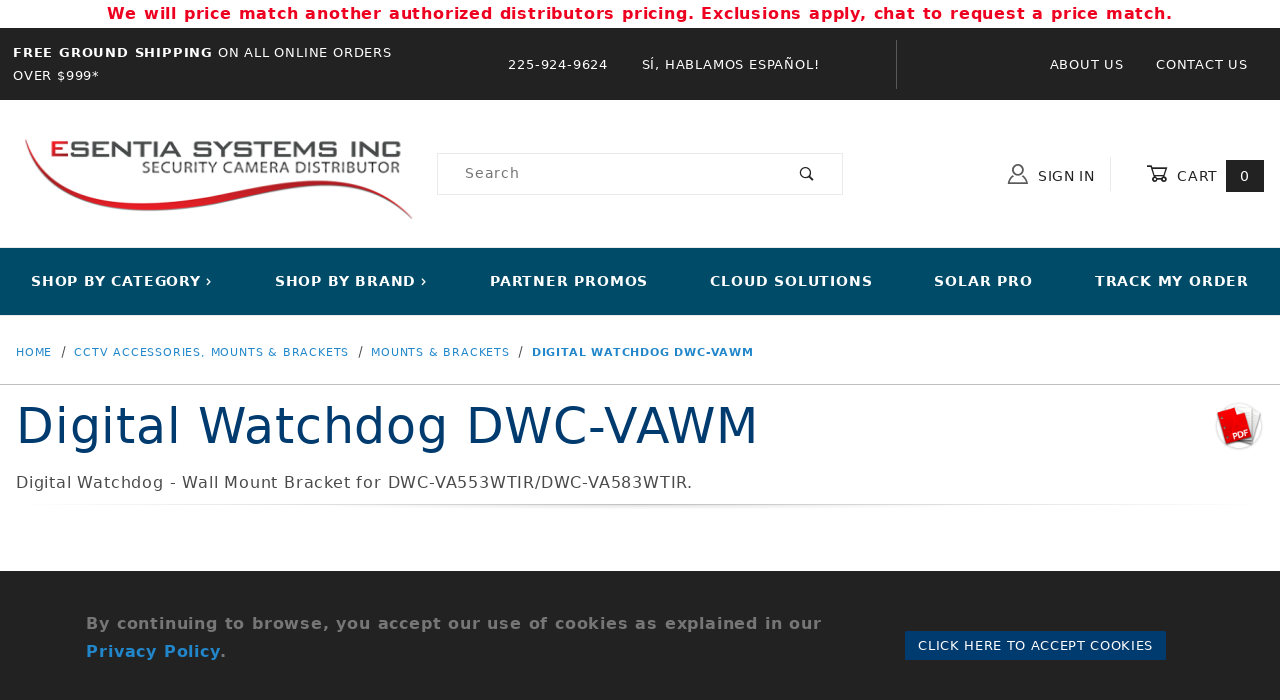

--- FILE ---
content_type: text/html; charset=utf-8
request_url: https://www.esentia.com/digital-watchdog-dwc-vawm.html
body_size: 27847
content:
 <!DOCTYPE html><html lang="en" class="no-js"><script>window.addEventListener('DOMContentLoaded', function () {sessionStorage.setItem('continue_url', 'https://www.esentia.com/digital-watchdog-dwc-vawm.html');});</script><head><meta charset="utf-8"><meta name="viewport" content="width=device-width, initial-scale=1"><base href="https://www.esentia.com/mm5/"><title>Digital Watchdog DWC-VAWM Wall Bracket for DWC-VA553WTIR</title><meta name="description" content="Need a solid wall mount that fits DWC-VA553WTIR/DWC-VA583WTIR? Digital Watchdog white aluminum, indoor/outdoor, easy install kit."><link rel="preconnect" crossorigin href="//www.google-analytics.com" data-resource-group="css_list" data-resource-code="preconnect-google-analytics" /><link rel="preconnect" crossorigin href="https://fonts.gstatic.com" data-resource-group="css_list" data-resource-code="preconnect-google-fonts" /><link rel="stylesheet" href="https://fonts.googleapis.com/css?family=Poppins:400,500,700" data-resource-group="css_list" data-resource-code="google-fonts" /><link type="text/css" media="all" rel="stylesheet" href="https://www.esentia.com/mm5/json.mvc?Store_Code=ES&amp;Function=CSSResource_Output&amp;CSSCombinedResource_Code=stylesheet&T=fac6e67e" data-resource-group="css_list" data-resource-code="stylesheet" /><script src="https://static-na.payments-amazon.com/checkout.js"></script>
<script type="text/javascript">
var json_url = "https:\/\/www.esentia.com\/mm5\/json.mvc\u003F";
var json_nosessionurl = "https:\/\/www.esentia.com\/mm5\/json.mvc\u003F";
var Store_Code = "ES";
</script>
<script type="text/javascript" src="https://www.esentia.com/mm5/clientside.mvc?T=c669458d&amp;Filename=ajax.js" integrity="sha512-hBYAAq3Edaymi0ELd4oY1JQXKed1b6ng0Ix9vNMtHrWb3FO0tDeoQ95Y/KM5z3XmxcibnvbVujqgLQn/gKBRhA==" crossorigin="anonymous"></script>
<script type="text/javascript" src="https://www.esentia.com/mm5/clientside.mvc?T=c669458d&amp;Module_Code=amazonpayv2&amp;Filename=runtime.js" integrity="sha512-7DBfk7WEVaCeGeSqCK6jR8jwVl0y7FtkFvIaJCc9nr/h0i8R53/iPcBzgVVT45WUTbkYdbiaaXR4mmG37AApww==" crossorigin="anonymous" async defer></script>
<script type="text/javascript">
var MMThemeBreakpoints =
[
{
"code":	"mobile",
"name":	"Mobile",
"start":	{
"unit": "px",
"value": ""
}
,
"end":	{
"unit": "em",
"value": "39.999"
}
}
,{
"code":	"tablet",
"name":	"Tablet",
"start":	{
"unit": "px",
"value": ""
}
,
"end":	{
"unit": "em",
"value": "59.999"
}
}
];
</script>
<script type="text/javascript" src="https://www.esentia.com/mm5/clientside.mvc?T=c669458d&amp;Module_Code=paypalcp&amp;Filename=runtime.js" integrity="sha512-A6/Hrcz8/r8OYVd2LYO313hk0S6tB5l/XeeOIIsdTxBuJqhAXWVVYIyDEomW+X+c75UgL0HeRe1C+MA3wdZSUw==" crossorigin="anonymous" async defer></script>
<script src="https://www.paypal.com/sdk/js?client-id=AcCNNzIa9VV_d1q2jFf4pNN33IIecvECC34nYq0EJIGN9EonWCRQD5JkXT_EDm6rOSCvnRE9g6JOGZXc&amp;merchant-id=LLLFAYBYXVCYQ&amp;currency=USD&amp;components=buttons,messages&amp;intent=authorize" data-partner-attribution-id="Miva_PCP"></script>
<script type="text/javascript" src="https://www.esentia.com/mm5/clientside.mvc?T=c669458d&amp;Module_Code=cmp-cssui-searchfield&amp;Filename=runtime.js" integrity="sha512-GT3fQyjPOh3ZvhBeXjc3+okpwb4DpByCirgPrWz6TaihplxQROYh7ilw9bj4wu+hbLgToqAFQuw3SCRJjmGcGQ==" crossorigin="anonymous" async defer></script>
<script type="text/javascript">
var MMSearchField_Search_URL_sep = "https:\/\/www.esentia.com\/search.html\u003FSearch=";
(function( obj, eventType, fn )
{
if ( obj.addEventListener )
{
obj.addEventListener( eventType, fn, false );
}
else if ( obj.attachEvent )
{
obj.attachEvent( 'on' + eventType, fn );
}
})( window, 'mmsearchfield_override', function()
{
/*** This function allows you to prepend or append code to an existing function.* https://stackoverflow.com/questions/9134686/adding-code-to-a-javascript-function-programmatically*/function functionExtender(container, funcName, prepend, append) {(function () {'use strict';let cachedFunction = container[funcName];container[funcName] = function () {if (prepend) {prepend.apply(this);}let result = cachedFunction.apply(this, arguments);if (append) {append.apply(this);}return result;};})();}/*** This controls what happens when you click TAB on a selected search item.*/functionExtender(MMSearchField.prototype,'Event_Keydown',function () {},function () {let tabTarget = this.selected_item;if (tabTarget !== null) {if (event.keyCode === 9 && tabTarget !== this.menu_item_storesearch) {this.element_search.value = tabTarget.childNodes[0].getAttribute('data-search');}}});MMSearchField.prototype.onMenuAppendHeader = function () {return null;};MMSearchField.prototype.onMenuAppendItem = function (data) {let searchResult;searchResult = newElement('li', {'class': 'x-search-preview__entry'}, null, null);searchResult.innerHTML = data;searchResult.setAttribute('aria-selected', 'false');searchResult.setAttribute('role', 'option');return searchResult;};MMSearchField.prototype.Menu_Item_Select = function (item) {this.selected_item = item;this.menu_items.forEach(function (menuItem) {menuItem.setAttribute('aria-selected', 'false');});if (item !== null) {this.selected_item.className = classNameAdd( this.selected_item, 'mm_searchfield_menuitem_selected' );this.selected_item.setAttribute('aria-selected', 'true');}};MMSearchField.prototype.onMenuAppendStoreSearch = function (search_value) {let searchAll;searchAll = newElement('li', {'class': 'x-search-preview__search-all'}, null, null);searchAll.element_text = newTextNode('Search store for product "' + search_value + '"', searchAll);searchAll.setAttribute('aria-selected', 'false');searchAll.setAttribute('role', 'option');return searchAll;};MMSearchField.prototype.onFocus = function () {this.element_menu.classList.toggle('x-search-preview--open');};MMSearchField.prototype.onBlur = function () {this.element_menu.classList.toggle('x-search-preview--open');};
} );
</script>
<script type="text/javascript" src="https://www.esentia.com/mm5/clientside.mvc?T=c669458d&amp;Filename=runtime_ui.js" integrity="sha512-ZIZBhU8Ftvfk9pHoUdkXEXY8RZppw5nTJnFsMqX+3ViPliSA/Y5WRa+eK3vIHZQfqf3R/SXEVS1DJTjmKgVOOw==" crossorigin="anonymous" async defer></script><!-- ganalytics4 v2.000 GA4 standard script --><script async src="https://www.googletagmanager.com/gtag/js?id=G-KQH0LG42ZT"></script><script>window.dataLayer = window.dataLayer || [];function gtag(){dataLayer.push(arguments);}gtag('js', new Date());gtag('config', 'G-KQH0LG42ZT');</script> <link rel="canonical" href="https://www.esentia.com/digital-watchdog-dwc-vawm.html" itemprop="url"><meta name="description" content="Esentia Systems specializes in low-voltage products for CCTV Cameras, Surveillance, Security, Access control, Networking, and Low-Voltage Cabling. Esentia opened its doors in 2000 catering to QSR, Franchises, Installers, Resellers, Government Buyers, and Systems Integrators. We have a physical showroom in Baton Rouge, LA where you can shop in store for the industries latest products! We are open Monday-Friday at 8am CST to help you find the right products to complete your installation.. We provide CCTV surveillance solutions from security brands such as KT&amp;C, Trendnet, ViewZ, CDVI, Luminys, Dahua, Vivotek, Digital Watchdog, Lilin, Geovision, Uniview, Altronix, Homaxi and Hikvision. We provide security product consultation free of charge for security dealers, integrators, and installers." />
<meta name="keywords" content="Security Cameras, Surveillance Cameras, Home Security, CCTV, Security Cable, Security recorder, Thermal Temperature Cameras, License Plate Cameras, Mobile Cameras, Bus Cameras, NDAA, IP Cameras, Cat Wire, LED Monitors, HD CCTV, CCTV Cameras, NDAA Cameras, DVR Products, NVR Products, IP over Coax, Camera Bundle, Security Cameras Kits, HD Over Coax" />
<link rel="icon" type="image/png" href="/favicon.ico" sizes="48x48"><script type="text/javascript" src="https://www.esentia.com/mm5/clientside.mvc?T=c669458d&Module_Code=mvga&amp;Filename=mvga.js"></script><link type="text/css" media="all" rel="stylesheet" integrity="sha256-lWOXBr8vqpiy3pliCN1FmPIYkHdcr8Y0nc2BRMranrA= sha384-0K5gx4GPe3B0+RaqthenpKbJBAscHbhUuTd+ZmjJoHkRs98Ms3Pm2S4BvJqkmBdh sha512-wrhf+QxqNNvI+O73Y1XxplLd/Bt2GG2kDlyCGfeByKkupyZlAKZKAHXE2TM9/awtFar6eWl+W9hNO6Mz2QrA6Q==" crossorigin="anonymous" href="https://www.esentia.com/mm5/json.mvc?Store_Code=ES&amp;Function=CSSResource_Output&amp;CSSResource_Code=mm-theme-styles&T=66c2c74e" data-resource-group="modules" data-resource-code="mm-theme-styles" /><script type="text/javascript" data-resource-group="modules" data-resource-code="recaptcha_v3">
(() =>
{
var script;
script	= document.createElement( 'script' );
script.src	= 'https://www.google.com/recaptcha/api.js?render=6Lf_cDwhAAAAAB9l9xz-eiNgnBYPTvq90Je6K2ML';
document.documentElement.appendChild( script );
} )();
document.addEventListener( 'DOMContentLoaded', () =>
{
var form, element, elements, form_lookup;
form_lookup = new Array();
elements = document.querySelectorAll( 'form input\u005Bname\u003D\"Action\"\u005D\u005Bvalue\u003D\"AUTH\"\u005D, form \u005Bname\u003D\"Action\"\u005D\u005Bvalue\u003D\"ORDR,SHIP,CTAX,AUTH\"\u005D' )
for ( element of elements )
{
if ( element instanceof HTMLFormElement )	form = element;
else if ( element.form instanceof HTMLFormElement )	form = element.form;
else
{
form = null;
while ( element )
{
if ( element instanceof HTMLFormElement )
{
form = element;
break;
}
element = element.parentNode;
}
}
if ( form && ( form_lookup.indexOf( form ) === -1 ) )
{
form_lookup.push( form );
new Miva_reCAPTCHAv3_FormSubmitListener( form, 'payment_authorization' );
}
}
elements = document.querySelectorAll( 'form input\u005Bname\u003D\"Action\"\u005D\u005Bvalue\u003D\"ICST\"\u005D' )
for ( element of elements )
{
if ( element instanceof HTMLFormElement )	form = element;
else if ( element.form instanceof HTMLFormElement )	form = element.form;
else
{
form = null;
while ( element )
{
if ( element instanceof HTMLFormElement )
{
form = element;
break;
}
element = element.parentNode;
}
}
if ( form && ( form_lookup.indexOf( form ) === -1 ) )
{
form_lookup.push( form );
new Miva_reCAPTCHAv3_FormSubmitListener( form, 'customer_account_create' );
}
}
elements = document.querySelectorAll( 'form input\u005Bname\u003D\"Action\"\u005D\u005Bvalue\u003D\"ICSQ\"\u005D, form input\u005Bname\u003D\"Action\"\u005D\u005Bvalue\u005E\u003D\"ICSQ,\"\u005D' )
for ( element of elements )
{
if ( element instanceof HTMLFormElement )	form = element;
else if ( element.form instanceof HTMLFormElement )	form = element.form;
else
{
form = null;
while ( element )
{
if ( element instanceof HTMLFormElement )
{
form = element;
break;
}
element = element.parentNode;
}
}
if ( form && ( form_lookup.indexOf( form ) === -1 ) )
{
form_lookup.push( form );
new Miva_reCAPTCHAv3_FormSubmitListener( form, 'customer_account_quick_create' );
}
}
elements = document.querySelectorAll( 'form input\u005Bname\u003D\"Action\"\u005D\u005Bvalue\u003D\"IAFL\"\u005D' )
for ( element of elements )
{
if ( element instanceof HTMLFormElement )	form = element;
else if ( element.form instanceof HTMLFormElement )	form = element.form;
else
{
form = null;
while ( element )
{
if ( element instanceof HTMLFormElement )
{
form = element;
break;
}
element = element.parentNode;
}
}
if ( form && ( form_lookup.indexOf( form ) === -1 ) )
{
form_lookup.push( form );
new Miva_reCAPTCHAv3_FormSubmitListener( form, 'affiliate_account_create' );
}
}
elements = document.querySelectorAll( 'form input\u005Bname\u003D\"Action\"\u005D\u005Bvalue\u003D\"EMPW\"\u005D' )
for ( element of elements )
{
if ( element instanceof HTMLFormElement )	form = element;
else if ( element.form instanceof HTMLFormElement )	form = element.form;
else
{
form = null;
while ( element )
{
if ( element instanceof HTMLFormElement )
{
form = element;
break;
}
element = element.parentNode;
}
}
if ( form && ( form_lookup.indexOf( form ) === -1 ) )
{
form_lookup.push( form );
new Miva_reCAPTCHAv3_FormSubmitListener( form, 'customer_forgot_password' );
}
}
elements = document.querySelectorAll( 'form input\u005Bname\u003D\"Action\"\u005D\u005Bvalue\u003D\"AFPW\"\u005D' )
for ( element of elements )
{
if ( element instanceof HTMLFormElement )	form = element;
else if ( element.form instanceof HTMLFormElement )	form = element.form;
else
{
form = null;
while ( element )
{
if ( element instanceof HTMLFormElement )
{
form = element;
break;
}
element = element.parentNode;
}
}
if ( form && ( form_lookup.indexOf( form ) === -1 ) )
{
form_lookup.push( form );
new Miva_reCAPTCHAv3_FormSubmitListener( form, 'affiliate_forgot_password' );
}
}
elements = document.querySelectorAll( 'form input\u005Bname\u003D\"Action\"\u005D\u005Bvalue\u003D\"CSTR\"\u005D' )
for ( element of elements )
{
if ( element instanceof HTMLFormElement )	form = element;
else if ( element.form instanceof HTMLFormElement )	form = element.form;
else
{
form = null;
while ( element )
{
if ( element instanceof HTMLFormElement )
{
form = element;
break;
}
element = element.parentNode;
}
}
if ( form && ( form_lookup.indexOf( form ) === -1 ) )
{
form_lookup.push( form );
new Miva_reCAPTCHAv3_FormSubmitListener( form, 'customer_reset_password' );
}
}
elements = document.querySelectorAll( 'form input\u005Bname\u003D\"Action\"\u005D\u005Bvalue\u003D\"AFFR\"\u005D' )
for ( element of elements )
{
if ( element instanceof HTMLFormElement )	form = element;
else if ( element.form instanceof HTMLFormElement )	form = element.form;
else
{
form = null;
while ( element )
{
if ( element instanceof HTMLFormElement )
{
form = element;
break;
}
element = element.parentNode;
}
}
if ( form && ( form_lookup.indexOf( form ) === -1 ) )
{
form_lookup.push( form );
new Miva_reCAPTCHAv3_FormSubmitListener( form, 'affiliate_reset_password' );
}
}
elements = document.querySelectorAll( 'form input\u005Bname\u003D\"Action\"\u005D\u005Bvalue\u003D\"LOGN\"\u005D, form input\u005Bname\u003D\"Action\"\u005D\u005Bvalue\u005E\u003D\"LOGN,\"\u005D' )
for ( element of elements )
{
if ( element instanceof HTMLFormElement )	form = element;
else if ( element.form instanceof HTMLFormElement )	form = element.form;
else
{
form = null;
while ( element )
{
if ( element instanceof HTMLFormElement )
{
form = element;
break;
}
element = element.parentNode;
}
}
if ( form && ( form_lookup.indexOf( form ) === -1 ) )
{
form_lookup.push( form );
new Miva_reCAPTCHAv3_FormSubmitListener( form, 'customer_login' );
}
}
} );
class Miva_reCAPTCHAv3_FormSubmitListener
{
#form;
#submitting;
#event_submit;
#original_submit;
#recaptcha_action;
#event_fallback_submit;
constructor( form, recaptcha_action )
{
this.#form	= form;
this.#submitting	= false;
this.#original_submit	= form.submit;
this.#recaptcha_action	= recaptcha_action;
this.#event_fallback_submit	= () => { this.#form.submit(); };
this.#event_submit	= ( e ) =>
{
e.stopImmediatePropagation();
e.preventDefault();
//
// Trigger overwritten submit to build reCAPTCHAv3 response, where the original
// form submit will be restored in the callback and the "submit" listener removed.
//
this.#form.submit();
}
this.#form.submit	= () =>
{
if ( this.#submitting )
{
return;
}
this.#submitting = true;
Miva_reCAPTCHAv3_Submit( this.#recaptcha_action, ( token ) =>
{
var input_response;
this.#submitting	= false;
input_response	= document.createElement( 'input' );
input_response.type	= 'hidden';
input_response.name	= 'reCAPTCHAv3_Response';
input_response.value	= token;
this.#form.submit	= this.#original_submit;
this.#form.removeEventListener( 'submit', this.#event_submit, { capture: true } );
this.#form.appendChild( input_response );
if ( this.#form.requestSubmit )
{
this.#form.requestSubmit();
}
else
{
this.#form.addEventListener( 'submit', this.#event_fallback_submit );
this.#form.dispatchEvent( new Event( 'submit', { bubbles: true, cancelable: true } ) );
this.#form.removeEventListener( 'submit', this.#event_fallback_submit );
}
} );
};
this.#form.addEventListener( 'submit', this.#event_submit, { capture: true } );
}
}
function Miva_reCAPTCHAv3_Submit( recaptcha_action, callback )
{
try
{
grecaptcha.ready( () => {
try
{
grecaptcha.execute( '6Lf_cDwhAAAAAB9l9xz-eiNgnBYPTvq90Je6K2ML', { action: recaptcha_action } ).then( ( token ) => {
callback( token );
} );
}
catch ( e )
{
setTimeout( () => callback( 'recaptcha failed' ) );
}
} );
}
catch ( e )
{
setTimeout( () => callback( 'recaptcha failed' ) );
}
}
</script><style>.c-navigation__link-carat { margin-left: 4px; }.x-transfigure-navigation .c-navigation__link {font-weight: 400;color: #ffffff !important;background-color: #004c68;}.x-transfigure-navigation .c-navigation__link:hover {font-weight: 400;color: #ffffff !important;background-color: #015777 !important;}.x-product-list__price {color: #b2b2b2 !important;}.x-collapsing-breadcrumbs__list a {color: #2186ca !important;}#header_message a {color: white;}#header_message a:active, #header_message a:focus, #header_message a:hover {text-decoration: underline !important;}.box-shadow { box-shadow: 0 4px 8px 0 rgba(0, 0, 0, 0.2), 0 6px 20px 0 rgba(0, 0, 0, 0.19); }.box-shadow-hover:hover { box-shadow: 0 4px 8px 0 rgba(0, 0, 0, 0.2), 0 6px 20px 0 rgba(0, 0, 0, 0.19); }</style><script data-resource-group="head_tag" data-resource-code="legacy-browsers">
if (!!window.MSInputMethodContext && !!document.documentMode) {
(function () {
var polyfill = document.createElement('script');
polyfill.type = 'text/javascript';
polyfill.async = true;
polyfill.src = 'themes/00000001/shadows/polyfills.js';
document.head.appendChild(polyfill);
})();
}
</script><script type="text/javascript" src="https://www.esentia.com/mm5/clientside.mvc?T=c669458d&amp;Filename=runtime.js" integrity="sha512-EiU7WIxWkagpQnQdiP517qf12PSFAddgl4rw2GQi8wZOt6BLZjZIAiX4R53VP0ePnkTricjSB7Edt1Bef74vyg==" crossorigin="anonymous" async defer></script><script type="text/javascript" src="https://www.esentia.com/mm5/clientside.mvc?T=c669458d&amp;Filename=MivaEvents.js" integrity="sha512-bmgSupmJLB7km5aCuKy2K7B8M09MkqICKWkc+0w/Oex2AJv3EIoOyNPx3f/zwF0PZTuNVaN9ZFTvRsCdiz9XRA==" crossorigin="anonymous" async defer></script><script type="text/javascript" src="https://www.esentia.com/mm5/clientside.mvc?T=c669458d&amp;Filename=AttributeMachine.js" integrity="sha512-e2qSTe38L8wIQn4VVmCXg72J5IKMG11e3c1u423hqfBc6VT0zY/aG1c//K/UjMA6o0xmTAyxRmPOfEUlOFFddQ==" crossorigin="anonymous" async defer></script>
<script type="text/javascript">
(function( obj, eventType, fn )
{
if ( obj.addEventListener )
{
obj.addEventListener( eventType, fn, false );
}
else if ( obj.attachEvent )
{
obj.attachEvent( 'on' + eventType, fn );
}
})( window, 'attributemachine_override', function()
{
AttributeMachine.prototype.Generate_Discount = function (discount) {let discount_div;discount_div = document.createElement('div');discount_div.innerHTML = discount.descrip + ': ' + discount.formatted_discount;return discount_div;};AttributeMachine.prototype.Generate_Swatch = function (product_code, attribute, option) {let swatch_container = document.querySelector('#swatches');let swatch = document.createElement('li');let swatchButton = document.createElement('button');let img = document.createElement('img');img.src = option.image;img.setAttribute('alt', option.prompt);img.setAttribute('loading', 'lazy');swatchButton.setAttribute('type', 'button');swatchButton.setAttribute('aria-label', option.prompt);swatchButton.appendChild(img);swatch.classList.add('o-list-inline__item');swatch.setAttribute('data-code', option.code);swatch.setAttribute('data-color', option.prompt);swatch.appendChild(swatchButton);setTimeout(function () {if (swatch_container) {let swatch_element = swatch_container.querySelector('ul');let swatch_select = document.querySelector('[data-hook="attribute-swatch-select"]');let swatch_selected = swatch_select.options[swatch_select.selectedIndex].text;let swatch_name_element = document.querySelector('[data-hook="attribute-swatch-name"]');let swatchElements = swatch_element.querySelectorAll('li');swatch_element.removeAttribute('style');swatch_element.classList.add('o-list-inline');/*** Adds the selected swatch name to the label.*/swatch_name_element.textContent = swatch_selected;/*** Adds an active class to the selected swatch.*/swatchElements.forEach(function (swatchElement) {let swatchColor = swatchElement.getAttribute('data-code');let swatchImage = swatchElement.querySelector('button');if (swatchColor === swatch_select.options[swatch_select.selectedIndex].value) {swatchImage.classList.add('x-product-layout-purchase__swatches--active');}});}}, 0);return swatch;};AttributeMachine.prototype.Swatch_Click = function(input, attribute, option) {let swatch_name_element = document.querySelector('[data-hook="attribute-swatch-name"]');let i;let swatchElements = input.machine.swatches.childNodes[0].childNodes;for (i = 0; i < input.select.options.length; i++) {if (input.select.options[i].value === option.code) {input.select.selectedIndex = i;}}this.Attribute_Changed(input);swatch_name_element.innerHTML = option.prompt;/*** Adds focus back to the selected swatch.*/swatchElements.forEach(function (swatchElement) {let swatchColor = swatchElement.getAttribute('data-code');let swatchImage = swatchElement.querySelector('button');if (swatchColor === input.select.options[input.select.selectedIndex].value) {swatchImage.focus();}});};MivaEvents.SubscribeToEvent('variant_changed', function (data) {AJAX_Call_Module(Update_Volume_Pricing, 'runtime', 'discount_volume', 'Runtime_VolumePricing_Load_Product_Variant', 'Product_Code=' + encodeURIComponent(data.product_code) + '&' + 'Variant_ID=' + encodeURIComponent(data.variant_id));});const Update_Volume_Pricing = function (priceData) {const volumePricingContainer = document.querySelector('[data-volume-pricing]');if (priceData.success === 1 && priceData.data.length > 0) {volumePricingContainer.innerHTML = ['<table class="o-table o-table--fixed c-table-simple">','<thead>','<tr class="c-table-simple__row">','<th class="c-table-simple__cell">Quantity</th>','<th class="c-table-simple__cell">Price</th>','</tr>','</thead>','<tbody data-pricing-grid>','</tbody>','</table>'].join('');let tableBody = volumePricingContainer.querySelector('[data-pricing-grid]');priceData.data.forEach(function (entry) {const pricingRow = document.createElement('tr');const quantityCell = document.createElement('td');const priceCell = document.createElement('td');pricingRow.classList.add('c-table-simple__row');quantityCell.classList.add('c-table-simple__cell');priceCell.classList.add('c-table-simple__cell');if (entry.low === entry.high) {quantityCell.innerText = entry.low;}else if (entry.high) {quantityCell.innerText = entry.low + ' - ' + entry.high;}else {quantityCell.innerText = entry.low + '+';}priceCell.innerText = entry.formatted_price;pricingRow.append(quantityCell, priceCell);tableBody.append(pricingRow);});}else {volumePricingContainer.innerHTML = '';}};
} );
</script>
<script type="text/javascript" src="https://www.esentia.com/mm5/clientside.mvc?T=c669458d&amp;Filename=ImageMachine.js" integrity="sha512-luSn6atUPOw8U8HPV927zNVkcbbDcvbAlaSh/MEWznSCrOzPC2iQVeXSwLabEEn43FBmR6lKN0jhsWKmJR4n1Q==" crossorigin="anonymous" async defer></script>
<script type="text/javascript">
(function( obj, eventType, fn )
{
if ( obj.addEventListener )
{
obj.addEventListener( eventType, fn, false );
}
else if ( obj.attachEvent )
{
obj.attachEvent( 'on' + eventType, fn );
}
})( window, 'imagemachine_override', function()
{
const productName = 'Digital Watchdog  DWC-VAWM';let generate_thumbnail_event = new CustomEvent('ImageMachine_Generate_Thumbnail');let images = [];let thumbnailIndex = 0;let zoomImageLink = document.querySelector('[data-photograph]');ImageMachine.prototype.oninitialize = function (data) {images = [];thumbnailIndex = 0;zoomImageLink.href = (data.length > 0) ? data[0].image_data[this.closeup_index] : 'graphics/en-US/admin/blank.gif';this.Initialize(data);MovingPictures();};ImageMachine.prototype.ImageMachine_Generate_Thumbnail = function (thumbnail_image, main_image, closeup_image, type_code) {let thumbnailImg;let thumbnailItem;let thumbnailLink;let thumbnailPicture;thumbnailItem = document.createElement('li');thumbnailItem.classList.add('x-filmstrip__list-item');if (typeof( thumbnail_image ) === 'string' && thumbnail_image.length > 0) {thumbnailLink = document.createElement('a');thumbnailLink.href = closeup_image;thumbnailLink.classList.add('x-filmstrip__link');thumbnailLink.setAttribute('aria-label', ' Product Image ' + Number(thumbnailIndex + 1) + ' of ' + Number(this.data.length));thumbnailLink.setAttribute('data-hook', 'a11yThumbnailLink');thumbnailLink.setAttribute('data-title', productName);thumbnailLink.setAttribute('role', 'button');thumbnailLink.setAttribute('target', '_blank');thumbnailPicture = document.createElement('picture');thumbnailPicture.classList.add('x-filmstrip__picture');thumbnailImg = document.createElement('img');thumbnailImg.classList.add('x-filmstrip__image');thumbnailImg.setAttribute('alt', productName);thumbnailImg.setAttribute('data-zoom', closeup_image);thumbnailImg.setAttribute('loading', 'lazy');thumbnailImg.setAttribute('width', this.thumb_width);thumbnailImg.setAttribute('height', this.thumb_height);thumbnailImg.src = thumbnail_image;thumbnailPicture.appendChild(thumbnailImg);thumbnailLink.appendChild(thumbnailPicture);thumbnailItem.appendChild(thumbnailLink);let image = {imageIndex: thumbnailIndex,imageSrc: closeup_image,imageTitle: productName};images.push(image);thumbnailIndex++}document.dispatchEvent(generate_thumbnail_event);return thumbnailItem;};ImageMachine.prototype.onthumbnailimageclick = function (data) {event.preventDefault();this.Thumbnail_Click(data);if (event.target.hasAttribute('data-zoom')) {zoomImageLink.href = event.target.getAttribute('data-zoom');}else if (event.target.parentElement.hasAttribute('href')) {zoomImageLink.href = event.target.parentElement.href;}else {zoomImageLink.href = event.target.href;}};/*** Filmstrip* Version 1.0** Pure JavaScript thumbnail filmstrip with accessibility baked in.*/let MovingPictures = function MovingPictures() {'use strict';let filmstripResizeTimeout;let filmstripWrapper = document.querySelector('[data-filmstrip-wrapper]');let filmstrip;let filmstripSlides;if (filmstripWrapper) {filmstrip = filmstripWrapper.querySelector('[data-filmstrip]');filmstripSlides = filmstrip.querySelectorAll('li');}/*** Lazy-load controls for thumbnails.*/if ('loading' in HTMLImageElement.prototype) {const images = filmstrip.querySelectorAll('img[loading="lazy"]');images.forEach(function (img) {if (img.dataset.src) {img.src = img.dataset.src;img.removeAttribute('data-src');}img.classList.add('is-visible');});}else {Array.prototype.forEach.call(filmstripSlides, function (slide) {const img = slide.querySelector('img');if (img.dataset.src) {img.src = img.dataset.src;img.removeAttribute('data-src');}img.classList.add('is-visible');});}/*** Take the index of the slide to show and calculate the scrollLeft value needed.* @param slideToShow* @param currentVisibleWidth*/let scrollIt = function scrollIt(slideToShow, currentVisibleWidth) {let gallery = filmstrip;if (filmstrip.hasAttribute('data-vertical')) {gallery.scrollTop = gallery.scrollTop + currentVisibleWidth;}else {gallery.scrollLeft = gallery.scrollLeft + currentVisibleWidth;}};/*** Find the visible element and run the scrollIt() function based on the direction set.* @param dir*/let showSlide = function showSlide(dir) {let visible = filmstrip.querySelectorAll('.is-visible');let i = dir === 'previous' ? 0 : 1;let currentVisibleWidth = i === 0 ? -visible[0].closest('li').scrollWidth : visible[0].closest('li').scrollWidth;if (filmstrip.hasAttribute('data-vertical')) {currentVisibleWidth = i === 0 ? -visible[0].closest('li').scrollHeight : visible[0].closest('li').scrollHeight;}if (visible.length > 1) {scrollIt(visible[i], currentVisibleWidth);}else {let newSlide = i === 0 ? visible[0].previousElementSibling : visible[0].nextElementSibling;if (newSlide) {scrollIt(newSlide, currentVisibleWidth);}}};/*** Build the controls and add them to the gallery wrapper.*/let buildControls = function buildControls(wreckIt) {let findControls = document.querySelector('[data-filmstrip-controls]');let filmstripList = filmstrip.querySelector('ul');if (wreckIt === true) {if (findControls !== null) {filmstripWrapper.removeAttribute('style');filmstripList.classList.remove('has-controls');findControls.remove();}return;}if (findControls === null) {let controls = document.createElement('ul');let controlTemplate = ['<li><button class="x-filmstrip-controls__previous" aria-label="Previous" data-dir="previous" type="button"><span class="u-icon-arrow-left" aria-hidden="true"></span></button></li>','<li><button class="x-filmstrip-controls__next" aria-label="Next" data-dir="next" type="button"><span class="u-icon-arrow-right" aria-hidden="true"></span></button></li>'].join('');controls.classList.add('x-filmstrip-controls');controls.setAttribute('data-filmstrip-controls', '');controls.innerHTML = controlTemplate;filmstripWrapper.appendChild(controls);filmstripList.classList.add('has-controls');if (filmstrip.hasAttribute('data-vertical')) {filmstripWrapper.style.padding = controls.querySelector('button').offsetHeight + 'px 0';}else {filmstripWrapper.style.padding = '0 ' + controls.querySelector('button').offsetWidth + 'px';}controls.addEventListener('click', function (e) {let targetButton = e.target;showSlide(targetButton.dataset.dir);});/*** Bind the arrow keys to scroll through the images and fire the same functions as the buttons.*/filmstrip.addEventListener('keypress', function (keyEvent) {if (keyEvent.key === 'ArrowRight') {showSlide('next');}if (keyEvent.key === 'ArrowLeft') {showSlide('previous');}});}};let calculateDimensions = function calcualteDimensions() {let dimensions = {width: 0,height: 0};Array.prototype.forEach.call(filmstripSlides, function (slide) {let img = slide.querySelector('img');let imageHeight = img.getAttribute('height') ? parseInt(img.getAttribute('height'), 10) : img.clientHeight;let imageWidth = img.getAttribute('width') ? parseInt(img.getAttribute('width'), 10) : img.clientWidth;let offsetX = parseInt(getComputedStyle(slide).paddingRight, 10);let offsetY = parseInt(getComputedStyle(slide).paddingBottom, 10);dimensions.width = dimensions.width + imageWidth + offsetX;dimensions.height = dimensions.height + imageHeight + offsetY;});return dimensions;};document.addEventListener('ImageMachine_Thumbnails_Initialized', function (event) {console.log(event);});if ((calculateDimensions().width > filmstrip.clientWidth) || (filmstrip.hasAttribute('data-vertical') && calculateDimensions().height > filmstrip.clientHeight)) {buildControls();}else {buildControls(true);}window.addEventListener('resize', function (event) {if (filmstripResizeTimeout) {window.cancelAnimationFrame(filmstripResizeTimeout);}filmstripResizeTimeout = window.requestAnimationFrame(function () {if ((calculateDimensions().width > filmstrip.clientWidth) || (filmstrip.hasAttribute('data-vertical') && calculateDimensions().height > filmstrip.clientHeight)) {buildControls();}else {buildControls(true);}});}, false);};/*** Picture Book* Version 1.0** Pure JavaScript photo gallery with accessibility baked in.** Inspired by the PhotoViewerJS code by Curtis Campbell:* https://github.com/curtisc123/PhotoViewerJS*/(function (document) {'use strict';/*** Public Properties* @type {{init}}*/let PictureBook = {};let defaults = {AnimationTime: 150};/*** Private Members* @type {string}*/const PHOTO_VIEWER_ACTIVE = 'has-photo-viewer';const PHOTO_VIEWER_VISIBLE = 'x-photo-viewer__visible';const PHOTO_VIEWER_LOADED_CLASS = 'is-loaded';const PhotoGallery = document.querySelector('[data-PhotoGallery]');let currentLoadedImage;let Photographs;let PhotographSources;let PhotoViewer;let PhotoViewerTitle;let PhotoViewerClose;let PhotoViewerCurrentImageContainer;let PhotoViewerCurrentImage;let PhotoViewerControls;let PhotoViewerPreviousImage;let PhotoViewerNextImage;let PhotoViewerCount;let openTrigger;/*** Public Methods*/PictureBook.init = function () {BuildPhotoViewer();Setup();SetImageLinkListeners();PhotoViewerClose.addEventListener('click', ClosePhotoViewer);PhotoViewerNextImage.addEventListener('click', LoadNextImage);PhotoViewerPreviousImage.addEventListener('click', LoadPreviousImage);window.addEventListener('keydown', function (event) {let escKey = (event.key === 'Escape' || event.keyCode === 27);if (event.defaultPrevented) {return; // Do nothing if the event was already processed}if (!escKey) {return;}if (escKey) {if (PhotoViewer.classList.contains('x-photo-viewer__visible')) {ClosePhotoViewer(event);}}}, true);swipe.init(PhotoViewerCurrentImageContainer);};/*** Private Methods* @constructor*/let Setup = function () {Photographs = document.querySelectorAll('[data-photograph]');PhotographSources = document.querySelectorAll('[data-zoom]');PhotoViewer = document.querySelector('[data-PhotoViewer]');PhotoViewerTitle = document.querySelector('[data-PhotoViewerTitle]');PhotoViewerClose = document.querySelector('[data-PhotoViewerClose]');PhotoViewerCurrentImageContainer = document.querySelector('[data-PhotoViewerCurrentImageContainer]');PhotoViewerCurrentImage = document.querySelector('[data-PhotoViewerCurrentImage]');PhotoViewerControls = document.querySelector('[data-PhotoViewerControls]');PhotoViewerPreviousImage = document.querySelector('[data-PhotoViewerPreviousImage]');PhotoViewerNextImage = document.querySelector('[data-PhotoViewerNextImage]');PhotoViewerCount = document.querySelector('[data-PhotoViewerCount]');};let BuildPhotoViewer = function () {let PhotoViewerElement = document.createElement('div');PhotoViewerElement.classList.add('x-photo-viewer');PhotoViewerElement.setAttribute('data-PhotoViewer', '');PhotoViewerElement.setAttribute('aria-hidden', 'true');PhotoViewerElement.setAttribute('aria-label', 'Gallery of ' + productName + ' Images');PhotoViewerElement.setAttribute('role', 'dialog');PhotoViewerElement.innerHTML = ['<header class="x-photo-viewer__header">','<h2 class="x-photo-viewer__title" data-PhotoViewerTitle aria-live="polite" aria-atomic="true"></h2>','<div class="x-photo-viewer__close" data-PhotoViewerClose><button disabled>X<span class="u-hide-visually">Close dialog</span></button></div>','</header>','<div class="x-photo-viewer__container">','<picture class="x-photo-viewer__current-image" data-PhotoViewerCurrentImageContainer>','<img data-PhotoViewerCurrentImage src="" alt="" loading="lazy">','</picture>','</div>','<div class="x-photo-viewer__controls" data-PhotoViewerControls>','<div class="x-photo-viewer__previous-image" data-PhotoViewerPreviousImage><button aria-label="Previous" disabled>&laquo; Previous</button></div>','<div class="x-photo-viewer__count" data-PhotoViewerCount aria-live="polite" aria-atomic="true"></div>','<div class="x-photo-viewer__next-image" data-PhotoViewerNextImage><button aria-label="Next" disabled>Next &raquo;</button></div>','</div>'].join('');document.body.append(PhotoViewerElement);};let SetImageLinkListeners = function () {for (let i = 0; i < Photographs.length; i++) {Photographs[i].addEventListener('click', ImageOpen);}};let ImageOpen = function (e) {e.preventDefault();InitializePhotoViewer(this.href);};let InitializePhotoViewer = function (clickedImage) {if (images.length === 1) {PhotoViewerControls.classList.add('u-invisible');}for (let i = 0; i < images.length; i++) {if (images[i].hasOwnProperty('imageSrc')) {if (clickedImage.includes(images[i].imageSrc)) {OpenPhotoViewer(images[i]);}}}};let SetPhotoViewerPhoto = function (currentImage) {PhotoViewerCurrentImage.alt = currentImage.imageTitle;PhotoViewerCurrentImage.src = currentImage.imageSrc;PhotoViewerTitle.innerHTML = currentImage.imageTitle;PhotoViewerCount.innerHTML = currentImage.imageIndex + 1 + '/' + images.length;currentLoadedImage = currentImage.imageIndex;setTimeout(function () {PhotoViewerCurrentImageContainer.classList.add(PHOTO_VIEWER_LOADED_CLASS);}, defaults.AnimationTime);};let OpenPhotoViewer = function (clickedImage) {document.documentElement.classList.add(PHOTO_VIEWER_ACTIVE);PhotoViewer.classList.add(PHOTO_VIEWER_VISIBLE);PhotoViewer.setAttribute('aria-hidden', 'false');Array.from(PhotoViewer.querySelectorAll('button')).forEach(function (button) {button.removeAttribute('disabled');});SetPhotoViewerPhoto(clickedImage);a11yHelper();};let ClosePhotoViewer = function (e) {e.preventDefault();PhotoViewer.setAttribute('aria-hidden', 'true');Array.from(PhotoViewer.querySelectorAll('button')).forEach(function (button) {button.setAttribute('disabled', '');});PhotoViewer.classList.remove(PHOTO_VIEWER_VISIBLE);document.documentElement.classList.remove(PHOTO_VIEWER_ACTIVE);a11yHelper();PhotoViewerControls.classList.remove('u-invisible');};let LoadNextImage = function (e) {e.preventDefault();if (currentLoadedImage >= images.length - 1) {return;}PhotoViewerCurrentImageContainer.classList.remove(PHOTO_VIEWER_LOADED_CLASS);SetPhotoViewerPhoto(images[currentLoadedImage + 1]);};let LoadPreviousImage = function (e) {e.preventDefault();if (currentLoadedImage <= 0) {return;}PhotoViewerCurrentImageContainer.classList.remove(PHOTO_VIEWER_LOADED_CLASS);SetPhotoViewerPhoto(images[currentLoadedImage - 1]);};let swipe = {touchStartX: 0,touchEndX: 0,minSwipePixels: 100,detectionZone: undefined,init: function (detectionZone) {detectionZone.addEventListener('touchstart', function (event) {swipe.touchStartX = event.changedTouches[0].screenX;}, false);detectionZone.addEventListener('touchend', function (event) {swipe.touchEndX = event.changedTouches[0].screenX;swipe.handleSwipeGesture(event);}, false);},handleSwipeGesture: function (event) {let direction;let moved;if (swipe.touchEndX <= swipe.touchStartX) {moved = swipe.touchStartX - swipe.touchEndX;direction = 'left'}if (swipe.touchEndX >= swipe.touchStartX) {moved = swipe.touchEndX - swipe.touchStartX;direction = 'right'}if (moved > swipe.minSwipePixels && direction !== 'undefined') {swipe.scroll(direction, event)}},scroll: function (direction, event) {if (direction === 'left') {LoadNextImage(event);}if (direction === 'right') {LoadPreviousImage(event);}}};let a11yHelper = function () {let focusableElements = PhotoViewer.querySelectorAll('a[href], button:not([disabled]):not([aria-hidden])');let firstFocus = focusableElements[0];let lastFocus = focusableElements[focusableElements.length - 1];function handleKeyboard(keyEvent) {let tabKey = (keyEvent.key === 'Tab' || keyEvent.keyCode === 9);function handleBackwardTab() {if (document.activeElement === firstFocus) {keyEvent.preventDefault();lastFocus.focus();}}function handleForwardTab() {if (document.activeElement === lastFocus) {keyEvent.preventDefault();firstFocus.focus();}}if (!tabKey) {return;}if (keyEvent.shiftKey) {handleBackwardTab();}else {handleForwardTab();}}/*** Toggles an 'inert' attribute on all direct children of the <body> that are not the element you passed in. The* element you pass in needs to be a direct child of the <body>.** Most useful when displaying a dialog/modal/overlay and you need to prevent screen-reader users from escaping the* modal to content that is hidden behind the modal.** This is a basic version of the `inert` concept from WICG. It is based on an alternate idea which is presented here:* https://github.com/WICG/inert/blob/master/explainer.md#wouldnt-this-be-better-as* Also see https://github.com/WICG/inert for more information about the inert attribute.*/let setInert = function () {Array.from(document.body.children).forEach(function (child) {if (child !== PhotoViewer && child.tagName !== 'LINK' && child.tagName !== 'SCRIPT') {child.classList.add('is-inert');child.setAttribute('inert', '');child.setAttribute('aria-hidden', 'true');}});};let removeInert = function () {Array.from(document.body.children).forEach(function (child) {if (child !== PhotoViewer && child.tagName !== 'LINK' && child.tagName !== 'SCRIPT') {child.classList.remove('is-inert');child.removeAttribute('inert');child.removeAttribute('aria-hidden');}});};if (PhotoViewer.classList.contains('x-photo-viewer__visible')) {openTrigger = document.activeElement;setInert();firstFocus.focus();PhotoViewer.addEventListener('keydown', function (keyEvent) {handleKeyboard(keyEvent);});}else {removeInert();openTrigger.focus();PhotoViewer.removeEventListener('keydown', handleKeyboard);}};return PictureBook.init();}(document));
} );
</script>
<meta property="og:title" content="Digital Watchdog  DWC-VAWM"><meta property="og:type" content="product"><meta property="og:image" content="https://www.esentia.com/socialimages/digital-watchdog-dwc-vawm.png"/><meta property="og:url" content="https://www.esentia.com/digital-watchdog-dwc-vawm.html"><meta property="og:site_name" content="Esentia Systems"><meta property="og:description" content="Check out the deal on Digital Watchdog  DWC-VAWM at Esentia Systems"><meta property="og:locale" content="en_US"><meta name="twitter:card" content="summary_large_image"><meta name="twitter:site" content="@TWITTER_ACCOUNT"><meta name="twitter:creator" content="@TWITTER_ACCOUNT"><meta name="twitter:url" content="https://www.esentia.com/digital-watchdog-dwc-vawm.html"><meta name="twitter:title" content="Digital Watchdog  DWC-VAWM"><meta name="twitter:description" content="Check out the deal on Digital Watchdog  DWC-VAWM at Esentia Systems"><meta property="twitter:image" content="https://www.esentia.com/socialimages/digital-watchdog-dwc-vawm.png"/><meta name="twitter:image:alt" content="Digital Watchdog  DWC-VAWM"><style>.tgreivews-breaker {height: 1.5rem;clear: left;}.tgreviews {width: 400px;max-width: 100%;margin: auto;}.tgreviews div {-moz-box-sizing: border-box;-webkit-box-sizing: border-box;box-sizing: border-box;}.tgreviews-average-overlay {overflow: hidden;position: absolute;top: -4px;left: 0;white-space: nowrap;color: #000; }.tgreviews-breakdown {clear: left;}.tgreviews-breakdown__rating,.tgreviews-breakdown__count {-webkit-flex:0 0 auto;-moz-flex:0 0 auto;-ms-flex:0 0 auto;-o-flex:0 0 auto;flex:0 0 auto;}.tgreviews-breakdown__rating {text-align: right;}.tgreviews-breakdown__percent {-webkit-flex: 1 1 auto;-moz-flex: 1 1 auto;-ms-flex: 1 1 auto;-o-flex: 1 1 auto;flex: 1 1 auto;}.tgreviews-breakdown__percentage {height: 5px;background: #DDDDDD;position: relative;margin-top: 5px;}.tgreviews-breakdown__percentage-overlay {background: #FFA500;height: 5px;position: absolute;top: 0;left: 0;}.tgreviews-breakdown__rating,.tgreviews-breakdown__percent,.tgreviews-breakdown__count {float: left;padding: 2px 5px;}.tgreviews-breakdown__star {color: #DDDDDD;}.tgreviews-half {float: left;width: 50%;}.tgreviews-sorting,.tgreviews-breakdown,.tgreviews-flex {display: -webkit-flex;display: -moz-flex;display: -ms-flex;display: -o-flex;display: flex;align-items: center;}.tgreviews-label,.tgreviews-pagination-label {font-size: 11px;font-weight: bold;text-transform: uppercase;margin-right: 1rem;}.tgreviews-label {-webkit-flex: 0 0 auto;-moz-flex: 0 0 auto;-ms-flex: 0 0 auto;-o-flex: 0 0 auto;flex: 0 0 auto;}.tgreviews-average {text-align: center;}.tgreviews-average__star,.tgreviews-average__star-overlay {position: relative;color: #DDDDDD;}.tgreviews-average__star {font-size: 1.25rem;display: inline-block;position: relative;}.tgreviews-average__star-overlay {position: absolute;top: 0;left: 0;color: #FFA500;overflow: hidden;bottom: 0;display: inline-block;text-align: left;white-space: nowrap;}.tgreviews-average__text {font-weight: bold;text-transform: uppercase;font-size: 11px;}.tgreviews-review {border-bottom: 1px solid #DDDDDD;line-height: 1.5;}.tgreviews-rating-title {margin-bottom: 0.25rem;position: relative;clear: both;}.tgreviews-verified-buyer {font-size: 9px;font-weight: bold;text-transform: uppercase;}.tgreviews-rating-stars {font-size: 1rem;color: #FFA500;}.tgreviews-review__rating {padding: 2px 5px;font-size: 11px;border: 1px solid #DDDDDD;margin-right: 0.5rem;}.tgreviews-review__user {font-size: 11px;margin-bottom: 0.25rem;}.tgreviews-review__additionalfields {margin: 0.5rem 0;}.tgreviews-review__addlfield-label {font-weight: bold;}.tgreviews-review__title {float: left;}.tgreviews-review__rating-info {float:right;}.tgreviews-rating-title:before,.tgreviews-rating-title:after {content: " ";display: table;}.tgreviews-rating-title:after {clear: both;}</style>
<style>.tgreviews-average__star-overlay {top: inherit;}</style><style>.catalog-frame {padding: 15px;border: solid #ddd 1px;align-items: center; /* For vertical align */display: flex;height: 140px;justify-content: center;}.catalog-frame:hover {border: solid #2186ca 1px;}.catalog-image {max-height: 120px;}.catalog-name {background-color: #363636; color: silver; text-align: center;}.catalog-desc {font-size: .9em;font-color: gray;text-align: center;}.catalog-link {color: silver;text-decoration: none;}.catalog-link:hover {text-decoration: none;}.more-link {font-weight: bolder;}.more-link:hover {text-decoration: none;}.u-icon-star-full {font-size: .7em;}</style></head><body id="js-PROD" class="o-site-wrapper t-page-prod"><div id="mini_basket" class="readytheme-contentsection">
<section class="x-mini-basket" data-hook="mini-basket" data-item-count="0" data-subtotal="" aria-modal="true" tabindex="-1"><div class="x-mini-basket__content u-bg-white" data-hook="mini-basket__content" aria-describedby="mb-description" aria-label="Your Cart Summary" role="dialog" tabindex="0"><header><div class="x-mini-basket__header"><strong id="mb-description">My Cart: 0 item(s)</strong><button class="c-button u-bg-gray-40 u-icon-cross" data-hook="close-mini-basket" aria-label="Close the Mini-Basket"></button></div><hr class="c-keyline"></header><footer class="x-mini-basket__footer"><div class="x-messages x-messages--info">Your Shopping Cart Is Empty</div></footer></div></section>
</div>
<header class="o-wrapper o-wrapper--full o-wrapper--flush t-site-header" data-hook="site-header"><div id="fasten_header" class="readytheme-contentsection">
<section class="o-layout o-layout--align-center x-fasten-header " data-hook="fasten-header" aria-hidden="true">
<div class="o-layout__item u-width-2 u-width-1--w u-text-left t-site-header__logo">
<a href="https://www.esentia.com/storefront.html" title="Esentia Systems" rel="nofollow" tabindex="-1">


<img class="x-fasten-header__logo-image" src="graphics/00000001/3/ese_logo_2024_413x150.png" alt="Esentia Security Products" loading="lazy" width="413" height="150">


</a>
</div>
<div class="o-layout__item u-width-2 u-width-4--w">
<a class="c-button c-button--clear c-button--flush u-bg-transparent u-color-gray-50 u-text-medium u-text-uppercase" href="https://www.esentia.com/our-catalog.html" tabindex="-1">Shop Our Catalog <span class="u-font-tiny u-icon-chevron-right" aria-hidden="true"></span></a>
</div>
<div class="o-layout__item u-width-4">
<form class="t-site-header__search-form" method="post" action="https://www.esentia.com/search.html">
<fieldset>
<legend>Product Search</legend>
<div class="c-form-list">
<div class="c-form-list__item c-form-list__item--full c-control-group u-flex">
<input class="c-form-input c-control-group__field u-bg-transparent u-border-none" data-mm_searchfield="Yes" data-mm_searchfield_id="x-search-preview--fasten" type="search" name="Search" value="" placeholder="Search" autocomplete="off" required aria-label="Secondary Product Search" tabindex="-1">
<button class="c-button c-button--large c-control-group__button u-bg-transparent u-color-gray-50 u-icon-search u-border-none" type="submit" aria-label="Perform Secondary Product Search" tabindex="-1"></button>
</div>
</div>
</fieldset>
<span class="x-search-preview u-color-gray-50" data-mm_searchfield_menu="Yes" data-mm_searchfield_id="x-search-preview--fasten"></span>
</form>
</div>
<div class="o-layout__item u-flex u-width-4 u-width-3--w t-site-header__masthead-links">

<a class="u-color-gray-50 u-text-uppercase t-global-account-toggle" href="https://www.esentia.com/customer-signin.html" tabindex="-1">
<span class="u-icon-user" aria-hidden="true"></span> Sign In
</a>

<a class="u-color-gray-50 u-text-uppercase t-site-header__basket-link" data-hook="open-mini-basket" href="https://www.esentia.com/basket-contents.html" tabindex="-1">
<span class="u-icon-cart-empty" data-hook="open-mini-basket" aria-hidden="true"></span> Cart
<span class="u-bg-gray-50 u-color-white t-site-header__basket-link-quantity" data-hook="open-mini-basket mini-basket-count">0</span>
</a>
</div>
</section>
</div>
<div class="u-text-center u-color-red"><b>We will price match another authorized distributors pricing. Exclusions apply, chat to request a price match.</b></div><section class="o-layout u-bg-gray-50 t-site-header__top-navigation "><div class="o-layout__item u-bg-gray-50 u-color-white u-width-12 u-width-4--l u-width-7--w u-text-center u-text-left--l"><span id="header_message" class="readytheme-banner">
<a class="u-hidden u-block--m" href="/shipping-and-return-policy.html">
<span class="u-text-uppercase t-site-header__message">
<strong>Free Ground Shipping</strong> On All Online Orders over $999*
</span>
</a>

<div class="u-hidden--m" style="margin-top: 15px; margin-bottom: 15px;">
<a style="font-size: 1.5em;" href="tel:+1225-924-9624">
<span class="u-icon-phone" aria-hidden="true"></span> 225-924-9624
</a>
</div>
</span>
</div><div class="o-layout o-layout--align-center o-layout__item u-text-uppercase u-hidden u-flex--l u-width-8--l u-width-5--w t-site-header__links"><div class="o-layout__item u-bg-gray-50 u-color-white u-text-center">225-924-9624&nbsp; &nbsp; &nbsp; Sí, hablamos español!</div><div class="o-layout__item u-bg-gray-50 u-color-white"><div class="x-transfigure-navigation__footer">
<a class="x-transfigure-navigation__footer-link" href="https://www.esentia.com/about-us.html" title="About Us">About Us</a>
<a class="x-transfigure-navigation__footer-link" href="https://www.esentia.com/contact-us.html" title="Contact Us">Contact Us</a>
</div></div></div></section><section class="o-wrapper t-site-header__masthead" style="padding-top: 0; padding-bottom: 0;"><div class="o-layout o-layout--align-center"><div class="o-layout__item u-width-2 u-width-1--m u-hidden--l "><button class="c-button c-button--flush c-button--full c-button--hollow u-bg-transparent u-border-none u-color-gray-50 u-font-huge u-icon-menu" data-hook="open-main-menu" aria-label="Open Menu"></button></div><div class="o-layout__item u-width-8 u-width-10--m u-width-4--l u-width-5--w u-text-center u-text-left--l t-site-header__logo"><a href="https://www.esentia.com/storefront.html" title="Esentia Systems"><img src="graphics/00000001/3/ese_logo_2024_413x150.png" alt="Esentia Security Products" loading="lazy" width="413" height="150"></a></div><div class="o-layout__item u-width-2 u-width-1--m u-hidden--l "><a class="u-icon-cart-empty u-color-gray-50 t-site-header__basket-link--mobile" data-hook="open-mini-basket" href="https://www.esentia.com/basket-contents.html" aria-label="Open Mini-Basket"><span class="u-bg-gray-50 u-color-gray-10 u-font-primary t-site-header__basket-link-quantity--mobile" data-hook="mini-basket-count ">0</span></a></div><div class="o-layout__item u-width-12 u-width-4--l " itemscope itemtype="http://schema.org/WebSite"><meta itemprop="url" content="//www.esentia.com/"/><form class="t-site-header__search-form" method="post" action="https://www.esentia.com/search.html" itemprop="potentialAction" itemscope itemtype="http://schema.org/SearchAction"><fieldset><legend>Product Search</legend><div class="c-form-list"><div class="c-form-list__item c-form-list__item--full c-control-group u-flex"><meta itemprop="target" content="https://www.esentia.com/search.html?q={Search}"/><input class="c-form-input c-control-group__field u-bg-transparent u-border-none" data-mm_searchfield="Yes" data-mm_searchfield_id="x-search-preview" type="search" name="Search" value="" placeholder="Search" autocomplete="off" required itemprop="query-input" aria-label="Product Search"><button class="c-button c-button--large c-control-group__button u-bg-transparent u-color-gray-50 u-icon-search u-border-none" type="submit" aria-label="Perform Product Search"></button></div></div></fieldset><ul class="x-search-preview" data-mm_searchfield_menu="Yes" data-mm_searchfield_id="x-search-preview" role="listbox"></ul></form></div><div class="o-layout__item u-hidden u-flex--l u-width-4--l u-width-3--w t-site-header__masthead-links "><button class="u-color-gray-50 u-text-uppercase t-global-account-toggle" data-a11y-toggle="global-account" data-hook="global-account"><span class="u-icon-user u-color-gray-40" aria-hidden="true"></span> Sign In</button><div id="global_account" class="x-collapsible-content">
<div id="global-account" class="u-over-everything x-collapsible-content__item t-global-account"><form class="t-global-account__form" method="post" action="https://www.esentia.com/digital-watchdog-dwc-vawm.html" autocomplete="off"><fieldset><legend>Global Account Log In</legend><input type="hidden" name="Action" value="LOGN" /><input type="hidden" name="Category_Code" value="1924" /><input type="hidden" name="Product_Code" value="DWCVAWM" /><input type="hidden" name="Search" value="" /><input type="hidden" name="Per_Page" value="" /><input type="hidden" name="Sort_By" value="disp_order" /><div class="c-form-list"><div class="c-form-list__item c-form-list__item--full"><label class="u-hide-visually" for="global-Customer_LoginEmail">Email Address</label><input id="global-Customer_LoginEmail" class="c-form-input c-form-input--large" type="text" inputmode="email" name="Customer_LoginEmail" value="" autocomplete="email" placeholder="Email" required></div><div class="c-form-list__item c-form-list__item--full"><label class="u-hide-visually" for="global-Customer_Password">Password</label><input id="global-Customer_Password" class="c-form-input c-form-input--large" type="password" name="Customer_Password" autocomplete="current-password" placeholder="Password"></div><div class="c-form-list__item c-form-list__item--full"><input class="c-button c-button--full c-button--huge u-bg-gray-50 u-color-white u-text-bold u-text-uppercase" type="submit" value="Sign In"></div></div></fieldset></form><form method="post" action="https://www.esentia.com/customer-signin.html" style="margin-top: 20px;"><fieldset><div class="c-form-list"><div class="c-form-list__item c-form-list__item--full"><input type="hidden" name="_esentiareg" value="1" /><button type="submit" class="c-button c-button--full c-button--hollow c-button--huge u-bg-white u-color-gray-50 u-text-bold u-text-uppercase">Register</button></div><div class="c-form-list__item c-form-list__item--full u-text-center"><a class="u-color-gray-40 u-text-bold u-font-small u-text-uppercase" href="https://www.esentia.com/forgot-password.html">Forgot Password?</a></div></div></fieldset></form></div></div>
<button class="u-color-gray-50 u-text-uppercase t-site-header__basket-link" data-hook="open-mini-basket" aria-label="Open Mini-Basket"><span class="u-icon-cart-empty" data-hook="open-mini-basket" aria-hidden="true"></span> Cart<span class="u-bg-gray-50 u-color-white t-site-header__basket-link-quantity" data-hook="open-mini-basket mini-basket-count">0</span></button></div><div class="o-layout__item u-width-12 u-width-8--l u-width-7--w u-hidden "><br class="u-hidden--m"><span class="c-heading-echo u-block u-text-bold u-text-center u-text-right--l u-text-uppercase u-color-gray-30"><span class="u-icon-secure" aria-hidden="true"></span> Secure Checkout</span></div></div></section></header><!-- end t-site-header --><div class="o-wrapper o-wrapper--full o-wrapper--flush t-site-navigation " style="background-color: #004c68;"><div class="o-layout o-layout--align-center o-layout--flush o-layout--justify-center t-site-navigation__wrap"><nav class="o-layout__item u-width-12 u-text-bold u-text-uppercase c-navigation x-transfigure-navigation " data-hook="transfigure-navigation"><div class="x-transfigure-navigation__wrap" data-layout="horizontal-drop-down"><header class="x-transfigure-navigation__header u-hidden--l c-control-group"><a class="c-button c-button--full c-button--large c-control-group__button u-bg-gray-10 u-color-gray-50 u-text-bold u-text-uppercase" href="https://www.esentia.com/customer-signin.html"><span class="u-icon-user" aria-hidden="true"></span> Sign In or Register</a><button class="c-button u-bg-gray-40 u-color-gray-10 u-icon-cross c-control-group__button" data-hook="close-main-menu" aria-label="Close Menu"></button></header><div class="x-transfigure-navigation__content"><ul class="c-navigation__row x-transfigure-navigation__row"><li class="c-navigation__list has-child-menu" data-hook="has-drop-down has-child-menu"><a class="c-navigation__link" href="/our-catalog.html"><b>Shop By Category<span class="c-navigation__link-carat"><span class="u-icon-chevron-right" aria-hidden="true" style="font-weight: bold; position: relative; top: -1px;"></span></span></b></a><ul class="c-navigation__row is-hidden" style="z-index: 10000;"><li class="c-navigation__list u-hidden--l" data-hook="show-previous-menu"><span class="c-navigation__link"><span class="u-icon-chevron-left" aria-hidden="true">&nbsp;</span><span class="o-layout--grow">Main Menu</span></span></li><li class="c-navigation__list has-child-menu" data-hook="has-drop-down has-child-menu"><a class="c-navigation__link" href="/security.html" target="">Security & Access Control Products<span class="c-navigation__link-carat"><span class="u-icon-chevron-right" aria-hidden="true" style="font-weight: bold; position: relative; top: -1px;"></span></span></a><ul class="c-navigation__row is-hidden"><li class="c-navigation__list u-hidden--l" data-hook="show-previous-menu"><span class="c-navigation__link"><span class="u-icon-chevron-left" aria-hidden="true">&nbsp;</span><span class="o-layout--grow">Main Menu</span></span></li><li class="c-navigation__list "><a class="c-navigation__link" href="/temperature-checking.html">Temperature Checking Devices</a></li><li class="c-navigation__list has-child-menu" data-hook="has-child-menu"><a class="c-navigation__link" href="/access-control.html">Access Control<span class="c-navigation__link-carat"><span class="u-icon-chevron-right"></span></span></a><ul class="c-navigation__row is-hidden"><li class="c-navigation__list u-hidden--l" data-hook="show-previous-menu"><span class="c-navigation__link"><span class="u-icon-chevron-left" aria-hidden="true">&nbsp;</span><span class="o-layout--grow">Main Menu</span></span></li><li class="c-navigation__list"><a class="c-navigation__link" href="/keypads-readers.html">Keypads & Readers</a></li><li class="c-navigation__list"><a class="c-navigation__link" href="/access-controllers.html">Access Controllers</a></li><li class="c-navigation__list u-hidden--l"><a class="c-navigation__link" href="" target="">View All </a></li></ul></li><li class="c-navigation__list "><a class="c-navigation__link" href="/door-stations-monitors.html">Door Stations & Monitors</a></li><li class="c-navigation__list "><a class="c-navigation__link" href="/accessories.html">Access Control Accessories</a></li><li class="c-navigation__list "><a class="c-navigation__link" href="/fire-products.html">Fire Products</a></li><li class="c-navigation__list u-hidden--l"><a class="c-navigation__link" href="https://www.esentia.com/contact-us.html" target="_self">View All Contact Us</a></li></ul></li><li class="c-navigation__list "><a class="c-navigation__link" href="/featured-products.html" target="">Featured Security Products</a></li><li class="c-navigation__list has-child-menu" data-hook="has-drop-down has-child-menu"><a class="c-navigation__link" href="/coaxial.html" target="">Coax Security Cameras & Recorders<span class="c-navigation__link-carat"><span class="u-icon-chevron-right" aria-hidden="true" style="font-weight: bold; position: relative; top: -1px;"></span></span></a><ul class="c-navigation__row is-hidden"><li class="c-navigation__list u-hidden--l" data-hook="show-previous-menu"><span class="c-navigation__link"><span class="u-icon-chevron-left" aria-hidden="true">&nbsp;</span><span class="o-layout--grow">Main Menu</span></span></li><li class="c-navigation__list "><a class="c-navigation__link" href="/coax-bullet-cameras.html">HD Over Coax Bullet Cameras</a></li><li class="c-navigation__list "><a class="c-navigation__link" href="/coax-dome-cameras.html">HD Over Coax Dome Cameras</a></li><li class="c-navigation__list "><a class="c-navigation__link" href="/coax-mini-cameras.html">HD Over Coax Mini Cameras</a></li><li class="c-navigation__list "><a class="c-navigation__link" href="/coax-ptz-cameras.html">HD Over Coax PTZ Cameras</a></li><li class="c-navigation__list has-child-menu" data-hook="has-child-menu"><a class="c-navigation__link" href="/dvrs.html">HD Over Coax Recorders<span class="c-navigation__link-carat"><span class="u-icon-chevron-right"></span></span></a><ul class="c-navigation__row is-hidden"><li class="c-navigation__list u-hidden--l" data-hook="show-previous-menu"><span class="c-navigation__link"><span class="u-icon-chevron-left" aria-hidden="true">&nbsp;</span><span class="o-layout--grow">Main Menu</span></span></li><li class="c-navigation__list"><a class="c-navigation__link" href="/4ch-dvrs.html">4-6Ch. HD Over Coax Recorders</a></li><li class="c-navigation__list"><a class="c-navigation__link" href="/8ch-dvrs.html">8 Ch. HD Over Coax Recorders</a></li><li class="c-navigation__list"><a class="c-navigation__link" href="/16ch-dvrs.html">16 Ch. HD Over Coax Recorders</a></li><li class="c-navigation__list"><a class="c-navigation__link" href="/24ch-dvrs.html">24-32 Ch. HD Over Coax Recorders</a></li><li class="c-navigation__list u-hidden--l"><a class="c-navigation__link" href="" target="">View All </a></li></ul></li><li class="c-navigation__list "><a class="c-navigation__link" href="/coax-bundles.html">HD Over Coax Bundles</a></li><li class="c-navigation__list u-hidden--l"><a class="c-navigation__link" href="https://www.esentia.com/contact-us.html" target="_self">View All Contact Us</a></li></ul></li><li class="c-navigation__list has-child-menu" data-hook="has-drop-down has-child-menu"><a class="c-navigation__link" href="/ip-products.html" target="">IP Security Cameras, Recorders & Switches<span class="c-navigation__link-carat"><span class="u-icon-chevron-right" aria-hidden="true" style="font-weight: bold; position: relative; top: -1px;"></span></span></a><ul class="c-navigation__row is-hidden"><li class="c-navigation__list u-hidden--l" data-hook="show-previous-menu"><span class="c-navigation__link"><span class="u-icon-chevron-left" aria-hidden="true">&nbsp;</span><span class="o-layout--grow">Main Menu</span></span></li><li class="c-navigation__list "><a class="c-navigation__link" href="/encoders.html">Encoders</a></li><li class="c-navigation__list has-child-menu" data-hook="has-child-menu"><a class="c-navigation__link" href="/ip-cameras.html">IP Security Cameras<span class="c-navigation__link-carat"><span class="u-icon-chevron-right"></span></span></a><ul class="c-navigation__row is-hidden"><li class="c-navigation__list u-hidden--l" data-hook="show-previous-menu"><span class="c-navigation__link"><span class="u-icon-chevron-left" aria-hidden="true">&nbsp;</span><span class="o-layout--grow">Main Menu</span></span></li><li class="c-navigation__list"><a class="c-navigation__link" href="/box-network-cameras.html">Box IP Security Cameras</a></li><li class="c-navigation__list"><a class="c-navigation__link" href="/bullet-network-cameras.html">Bullet IP Security Cameras</a></li><li class="c-navigation__list"><a class="c-navigation__link" href="/covert-network-cameras.html">Covert Network Cameras</a></li><li class="c-navigation__list"><a class="c-navigation__link" href="/dome-network-cameras.html">Dome IP Security Cameras</a></li><li class="c-navigation__list"><a class="c-navigation__link" href="/fisheye-network-cameras.html">Fisheye IP Security Cameras</a></li><li class="c-navigation__list"><a class="c-navigation__link" href="/mini-network-cameras.html">Mini IP Security Cameras</a></li><li class="c-navigation__list"><a class="c-navigation__link" href="/ptz-network-cameras.html">PTZ IP Security Cameras</a></li><li class="c-navigation__list"><a class="c-navigation__link" href="/wifi-ip-cameras.html">Wi-Fi IP Security Cameras</a></li><li class="c-navigation__list u-hidden--l"><a class="c-navigation__link" href="" target="">View All </a></li></ul></li><li class="c-navigation__list has-child-menu" data-hook="has-child-menu"><a class="c-navigation__link" href="/nvr-products.html">IP Network Recorders<span class="c-navigation__link-carat"><span class="u-icon-chevron-right"></span></span></a><ul class="c-navigation__row is-hidden"><li class="c-navigation__list u-hidden--l" data-hook="show-previous-menu"><span class="c-navigation__link"><span class="u-icon-chevron-left" aria-hidden="true">&nbsp;</span><span class="o-layout--grow">Main Menu</span></span></li><li class="c-navigation__list"><a class="c-navigation__link" href="/1-4ch-nvrs.html">4 Ch. IP Network Recorders</a></li><li class="c-navigation__list"><a class="c-navigation__link" href="/5-8ch-nvrs.html">8 Ch. IP Network Recorders</a></li><li class="c-navigation__list"><a class="c-navigation__link" href="/9-16ch-nvrs.html">16 Ch. IP Network Recorders</a></li><li class="c-navigation__list"><a class="c-navigation__link" href="/17-32ch-nvrs.html">24-32 Ch. IP Network Recorders</a></li><li class="c-navigation__list"><a class="c-navigation__link" href="/33ch-nvrs.html">33+ Ch. IP Network Recorders</a></li><li class="c-navigation__list"><a class="c-navigation__link" href="/nvr-server.html">IP Network Recording Servers</a></li><li class="c-navigation__list"><a class="c-navigation__link" href="/nvrvms-license.html">NVR/VMS Licenses</a></li><li class="c-navigation__list u-hidden--l"><a class="c-navigation__link" href="" target="">View All </a></li></ul></li><li class="c-navigation__list "><a class="c-navigation__link" href="/poe-products-switches.html">PoE Products & Switches</a></li><li class="c-navigation__list "><a class="c-navigation__link" href="/wireless-products.html">Wireless Networking Products</a></li><li class="c-navigation__list "><a class="c-navigation__link" href="/ip-bundles.html">IP Security Camera Bundles</a></li><li class="c-navigation__list "><a class="c-navigation__link" href="/thermal.html">Thermal IP Security Cameras</a></li><li class="c-navigation__list u-hidden--l"><a class="c-navigation__link" href="https://www.esentia.com/contact-us.html" target="_self">View All Contact Us</a></li></ul></li><li class="c-navigation__list "><a class="c-navigation__link" href="/license-plate.html" target="">License Plate Security Cameras</a></li><li class="c-navigation__list has-child-menu" data-hook="has-drop-down has-child-menu"><a class="c-navigation__link" href="/mobile.html" target="">Mobile Security Cameras & Recorders<span class="c-navigation__link-carat"><span class="u-icon-chevron-right" aria-hidden="true" style="font-weight: bold; position: relative; top: -1px;"></span></span></a><ul class="c-navigation__row is-hidden"><li class="c-navigation__list u-hidden--l" data-hook="show-previous-menu"><span class="c-navigation__link"><span class="u-icon-chevron-left" aria-hidden="true">&nbsp;</span><span class="o-layout--grow">Main Menu</span></span></li><li class="c-navigation__list "><a class="c-navigation__link" href="/mobile-cvi-cameras.html">Mobile HD Over Coax Cameras</a></li><li class="c-navigation__list "><a class="c-navigation__link" href="/mobile-ip-cameras.html">Mobile IP Security Cameras</a></li><li class="c-navigation__list "><a class="c-navigation__link" href="/mobile-recoders.html">Mobile IP & Coax Recorders</a></li><li class="c-navigation__list "><a class="c-navigation__link" href="/mobile-accessories.html">Mobile Camera Accessories</a></li><li class="c-navigation__list u-hidden--l"><a class="c-navigation__link" href="https://www.esentia.com/contact-us.html" target="_self">View All Contact Us</a></li></ul></li><li class="c-navigation__list has-child-menu" data-hook="has-drop-down has-child-menu"><a class="c-navigation__link" href="/accessories-131.html" target="">CCTV Accessories, Mounts & Brackets<span class="c-navigation__link-carat"><span class="u-icon-chevron-right" aria-hidden="true" style="font-weight: bold; position: relative; top: -1px;"></span></span></a><ul class="c-navigation__row is-hidden"><li class="c-navigation__list u-hidden--l" data-hook="show-previous-menu"><span class="c-navigation__link"><span class="u-icon-chevron-left" aria-hidden="true">&nbsp;</span><span class="o-layout--grow">Main Menu</span></span></li><li class="c-navigation__list has-child-menu" data-hook="has-child-menu"><a class="c-navigation__link" href="/cable-connectors.html">Connectors<span class="c-navigation__link-carat"><span class="u-icon-chevron-right"></span></span></a><ul class="c-navigation__row is-hidden"><li class="c-navigation__list u-hidden--l" data-hook="show-previous-menu"><span class="c-navigation__link"><span class="u-icon-chevron-left" aria-hidden="true">&nbsp;</span><span class="o-layout--grow">Main Menu</span></span></li><li class="c-navigation__list"><a class="c-navigation__link" href="/cat5-connectors.html">Cat5 Connectors</a></li><li class="c-navigation__list"><a class="c-navigation__link" href="/coax-connectors.html">Coax Connectors</a></li><li class="c-navigation__list u-hidden--l"><a class="c-navigation__link" href="" target="">View All </a></li></ul></li><li class="c-navigation__list has-child-menu" data-hook="has-child-menu"><a class="c-navigation__link" href="/cable-converters.html">Cable Converters<span class="c-navigation__link-carat"><span class="u-icon-chevron-right"></span></span></a><ul class="c-navigation__row is-hidden"><li class="c-navigation__list u-hidden--l" data-hook="show-previous-menu"><span class="c-navigation__link"><span class="u-icon-chevron-left" aria-hidden="true">&nbsp;</span><span class="o-layout--grow">Main Menu</span></span></li><li class="c-navigation__list"><a class="c-navigation__link" href="/ethernet-over-coax.html">Ethernet over Coax</a></li><li class="c-navigation__list"><a class="c-navigation__link" href="/fiber-converters.html">Fiber Converters</a></li><li class="c-navigation__list"><a class="c-navigation__link" href="/twisted-pair-converters.html">Twisted Pair Converters</a></li><li class="c-navigation__list u-hidden--l"><a class="c-navigation__link" href="" target="">View All </a></li></ul></li><li class="c-navigation__list "><a class="c-navigation__link" href="/camera-lenses.html">Camera Lenses</a></li><li class="c-navigation__list "><a class="c-navigation__link" href="/cctv-accessory.html">CCTV Accessory</a></li><li class="c-navigation__list "><a class="c-navigation__link" href="/mounts-brackets.html">Mounts & Brackets</a></li><li class="c-navigation__list "><a class="c-navigation__link" href="/pos-text-overlay.html">POS (Text Overlay)</a></li><li class="c-navigation__list "><a class="c-navigation__link" href="/power-supplies.html">Power Supplies</a></li><li class="c-navigation__list "><a class="c-navigation__link" href="/security-tools.html">Security Tools</a></li><li class="c-navigation__list "><a class="c-navigation__link" href="/softare.html">Software</a></li><li class="c-navigation__list "><a class="c-navigation__link" href="/surge-protection.html">CCTV Camera Surge Protection</a></li><li class="c-navigation__list "><a class="c-navigation__link" href="/keystones-patch-panels.html">Keystones & Patch Panels</a></li><li class="c-navigation__list "><a class="c-navigation__link" href="/ups-systems.html">UPS Systems</a></li><li class="c-navigation__list u-hidden--l"><a class="c-navigation__link" href="https://www.esentia.com/contact-us.html" target="_self">View All Contact Us</a></li></ul></li><li class="c-navigation__list has-child-menu" data-hook="has-drop-down has-child-menu"><a class="c-navigation__link" href="/monitors.html" target="">Monitors<span class="c-navigation__link-carat"><span class="u-icon-chevron-right" aria-hidden="true" style="font-weight: bold; position: relative; top: -1px;"></span></span></a><ul class="c-navigation__row is-hidden"><li class="c-navigation__list u-hidden--l" data-hook="show-previous-menu"><span class="c-navigation__link"><span class="u-icon-chevron-left" aria-hidden="true">&nbsp;</span><span class="o-layout--grow">Main Menu</span></span></li><li class="c-navigation__list "><a class="c-navigation__link" href="/public-view-monitors.html">Public View Monitors</a></li><li class="c-navigation__list "><a class="c-navigation__link" href="/cctv-series-displays.html">CCTV Series Displays</a></li><li class="c-navigation__list "><a class="c-navigation__link" href="/video-wall-displays.html">Video Wall Displays</a></li><li class="c-navigation__list "><a class="c-navigation__link" href="/video-wall-processors.html">Video Wall Processors</a></li><li class="c-navigation__list "><a class="c-navigation__link" href="/mounts.html">Monitor Mounts</a></li><li class="c-navigation__list "><a class="c-navigation__link" href="/poe-monitors.html">PoE Monitors</a></li><li class="c-navigation__list "><a class="c-navigation__link" href="/open-frame-monitors.html">Open Frame Touch Displays</a></li><li class="c-navigation__list "><a class="c-navigation__link" href="/desktop-touch-displays.html">Desktop Touch Displays</a></li><li class="c-navigation__list "><a class="c-navigation__link" href="/large-format-displays.html">Large Format Touch Displays</a></li><li class="c-navigation__list "><a class="c-navigation__link" href="/others.html">Other Monitors</a></li><li class="c-navigation__list u-hidden--l"><a class="c-navigation__link" href="https://www.esentia.com/contact-us.html" target="_self">View All Contact Us</a></li></ul></li><li class="c-navigation__list "><a class="c-navigation__link" href="/audio-mics.html" target="">Surveillance Microphones & Speakers</a></li><li class="c-navigation__list has-child-menu" data-hook="has-drop-down has-child-menu"><a class="c-navigation__link" href="/cables.html" target="">Cables<span class="c-navigation__link-carat"><span class="u-icon-chevron-right" aria-hidden="true" style="font-weight: bold; position: relative; top: -1px;"></span></span></a><ul class="c-navigation__row is-hidden"><li class="c-navigation__list u-hidden--l" data-hook="show-previous-menu"><span class="c-navigation__link"><span class="u-icon-chevron-left" aria-hidden="true">&nbsp;</span><span class="o-layout--grow">Main Menu</span></span></li><li class="c-navigation__list "><a class="c-navigation__link" href="/plug-play.html">Plug & Play</a></li><li class="c-navigation__list has-child-menu" data-hook="has-child-menu"><a class="c-navigation__link" href="/security-cables.html">Security Cables<span class="c-navigation__link-carat"><span class="u-icon-chevron-right"></span></span></a><ul class="c-navigation__row is-hidden"><li class="c-navigation__list u-hidden--l" data-hook="show-previous-menu"><span class="c-navigation__link"><span class="u-icon-chevron-left" aria-hidden="true">&nbsp;</span><span class="o-layout--grow">Main Menu</span></span></li><li class="c-navigation__list"><a class="c-navigation__link" href="/multipurpose-cables.html">Multipurpose Cables</a></li><li class="c-navigation__list"><a class="c-navigation__link" href="/analog-video-surveillance-cables.html">Analog Video Surveillance Cables</a></li><li class="c-navigation__list u-hidden--l"><a class="c-navigation__link" href="" target="">View All </a></li></ul></li><li class="c-navigation__list has-child-menu" data-hook="has-child-menu"><a class="c-navigation__link" href="/network-communication-cables.html">Network & Communication Cables<span class="c-navigation__link-carat"><span class="u-icon-chevron-right"></span></span></a><ul class="c-navigation__row is-hidden"><li class="c-navigation__list u-hidden--l" data-hook="show-previous-menu"><span class="c-navigation__link"><span class="u-icon-chevron-left" aria-hidden="true">&nbsp;</span><span class="o-layout--grow">Main Menu</span></span></li><li class="c-navigation__list"><a class="c-navigation__link" href="/cat-6-cables.html">Cat 6 Cables</a></li><li class="c-navigation__list"><a class="c-navigation__link" href="/cat-5e-cables.html">Cat 5e Cables</a></li><li class="c-navigation__list u-hidden--l"><a class="c-navigation__link" href="" target="">View All </a></li></ul></li><li class="c-navigation__list has-child-menu" data-hook="has-child-menu"><a class="c-navigation__link" href="/fire-life-safety-cables.html">Fire & Life Safety Cables<span class="c-navigation__link-carat"><span class="u-icon-chevron-right"></span></span></a><ul class="c-navigation__row is-hidden"><li class="c-navigation__list u-hidden--l" data-hook="show-previous-menu"><span class="c-navigation__link"><span class="u-icon-chevron-left" aria-hidden="true">&nbsp;</span><span class="o-layout--grow">Main Menu</span></span></li><li class="c-navigation__list"><a class="c-navigation__link" href="/fire-alarm-cables.html">Fire Alarm Cables</a></li><li class="c-navigation__list u-hidden--l"><a class="c-navigation__link" href="" target="">View All </a></li></ul></li><li class="c-navigation__list has-child-menu" data-hook="has-child-menu"><a class="c-navigation__link" href="/entertainment-av-cables.html">Entertainment (A/V) Cables<span class="c-navigation__link-carat"><span class="u-icon-chevron-right"></span></span></a><ul class="c-navigation__row is-hidden"><li class="c-navigation__list u-hidden--l" data-hook="show-previous-menu"><span class="c-navigation__link"><span class="u-icon-chevron-left" aria-hidden="true">&nbsp;</span><span class="o-layout--grow">Main Menu</span></span></li><li class="c-navigation__list"><a class="c-navigation__link" href="/audio-speaker-cables.html">Audio/Speaker Cables</a></li><li class="c-navigation__list"><a class="c-navigation__link" href="/coaxial-catv-cables.html">Coaxial CATV Cables</a></li><li class="c-navigation__list u-hidden--l"><a class="c-navigation__link" href="" target="">View All </a></li></ul></li><li class="c-navigation__list u-hidden--l"><a class="c-navigation__link" href="https://www.esentia.com/contact-us.html" target="_self">View All Contact Us</a></li></ul></li><li class="c-navigation__list "><a class="c-navigation__link" href="/active-deterrent.html" target="">Active Deterrent Security Cameras</a></li><li class="c-navigation__list "><a class="c-navigation__link" href="/solar-products.html" target="">Solar Products</a></li><li class="c-navigation__list "><a class="c-navigation__link" href="/dahua-monthly-promo.html" target="">Luminys Monthly Promo</a></li><li class="c-navigation__list has-child-menu" data-hook="has-drop-down has-child-menu"><a class="c-navigation__link" href="/cloud-solutions-4292.html" target="">Cloud Solutions<span class="c-navigation__link-carat"><span class="u-icon-chevron-right" aria-hidden="true" style="font-weight: bold; position: relative; top: -1px;"></span></span></a><ul class="c-navigation__row is-hidden"><li class="c-navigation__list u-hidden--l" data-hook="show-previous-menu"><span class="c-navigation__link"><span class="u-icon-chevron-left" aria-hidden="true">&nbsp;</span><span class="o-layout--grow">Main Menu</span></span></li><li class="c-navigation__list "><a class="c-navigation__link" href="/cloud-cameras.html">Cloud Security Cameras</a></li><li class="c-navigation__list "><a class="c-navigation__link" href="/cloud-recording.html">Cloud Recording</a></li><li class="c-navigation__list u-hidden--l"><a class="c-navigation__link" href="https://www.esentia.com/contact-us.html" target="_self">View All Contact Us</a></li></ul></li><li class="c-navigation__list "><a class="c-navigation__link" href="/hard-drives.html" target="">Hard Drives & Storage Devices</a></li><li class="c-navigation__list u-hidden--l"><a class="c-navigation__link" href="&lt;a href=&quot;https://www.esentia.com/contact-us.html&quot; target=&quot;_self&quot;&gt;Contact Us&lt;/a&gt;">View All Contact Us</a></li></ul></li><li class="c-navigation__list has-child-menu" data-hook="has-drop-down has-child-menu"><a class="c-navigation__link" href="https://www.esentia.com/brands.html" target="_self"><b>Shop by Brand<span class="c-navigation__link-carat"><span class="u-icon-chevron-right" aria-hidden="true" style="font-weight: bold; position: relative; top: -1px;"></span></span></b></a><ul class="c-navigation__row is-hidden"><li class="c-navigation__list u-hidden--l" data-hook="show-previous-menu"><span class="c-navigation__link"><span class="u-icon-chevron-left" aria-hidden="true">&nbsp;</span><span class="o-layout--grow">Main Menu</span></span></li><li class="c-navigation__list "><a class="c-navigation__link" href="https://www.esentia.com/3xlogic.html" target="_self">3XLogic</a></li><li class="c-navigation__list "><a class="c-navigation__link" href="https://www.esentia.com/altronix.html" target="_self">Altronix</a></li><li class="c-navigation__list "><a class="c-navigation__link" href="https://www.esentia.com/ave.html" target="_self">AVE</a></li><li class="c-navigation__list "><a class="c-navigation__link" href="https://www.esentia.com/cdvi.html" target="_self">CDVI Products</a></li><li class="c-navigation__list "><a class="c-navigation__link" href="https://www.esentia.com/cib-security.html" target="_self">CIB</a></li><li class="c-navigation__list "><a class="c-navigation__link" href="https://www.esentia.com/cst.html" target="_self">Creative Security</a></li><li class="c-navigation__list "><a class="c-navigation__link" href="https://www.esentia.com/digital-watchdog.html" target="_self">Digital Watchdog</a></li><li class="c-navigation__list "><a class="c-navigation__link" href="https://www.esentia.com/ets.html" target="_self">ETS</a></li><li class="c-navigation__list "><a class="c-navigation__link" href="https://www.esentia.com/genesis.html" target="_self">Genesis Cable</a></li><li class="c-navigation__list "><a class="c-navigation__link" href="https://www.esentia.com/geovision.html" target="_self">GeoVision</a></li><li class="c-navigation__list "><a class="c-navigation__link" href="https://www.esentia.com/gvision.html" target="_self">Gvision</a></li><li class="c-navigation__list "><a class="c-navigation__link" href="https://www.esentia.com/hanwha.html" target="_self">Hanwha</a></li><li class="c-navigation__list "><a class="c-navigation__link" href="https://www.esentia.com/homaxi.html" target="_self">Homaxi</a></li><li class="c-navigation__list "><a class="c-navigation__link" href="https://www.esentia.com/ic-realtime.html" target="_self">IC Realtime</a></li><li class="c-navigation__list "><a class="c-navigation__link" href="https://www.esentia.com/ktc.html" target="_self">KT&C</a></li><li class="c-navigation__list "><a class="c-navigation__link" href="https://www.esentia.com/lilin.html" target="_self">Lilin</a></li><li class="c-navigation__list "><a class="c-navigation__link" href="https://www.esentia.com/louroe.html" target="_self">Louroe</a></li><li class="c-navigation__list "><a class="c-navigation__link" href="https://www.esentia.com/luminys.html" target="_self">Luminys</a></li><li class="c-navigation__list "><a class="c-navigation__link" href="https://www.esentia.com/nitek.html" target="_self">Nitek</a></li><li class="c-navigation__list "><a class="c-navigation__link" href="https://www.esentia.com/optaplex.html" target="_self">Optaplex</a></li><li class="c-navigation__list "><a class="c-navigation__link" href="https://www.esentia.com/pelco.html" target="_self">Pelco</a></li><li class="c-navigation__list "><a class="c-navigation__link" href="https://www.esentia.com/simply45.html" target="_self">Simply45</a></li><li class="c-navigation__list "><a class="c-navigation__link" href="https://www.esentia.com/speco.html" target="_self">Speco</a></li><li class="c-navigation__list "><a class="c-navigation__link" href="https://www.esentia.com/sti-safety-technology-internaional.html" target="_self">STI - Safety Technology International</a></li><li class="c-navigation__list "><a class="c-navigation__link" href="https://www.esentia.com/trendnet.html" target="_self">TRENDnet</a></li><li class="c-navigation__list "><a class="c-navigation__link" href="https://www.esentia.com/uniview.html" target="_self">Uniview</a></li><li class="c-navigation__list "><a class="c-navigation__link" href="https://www.esentia.com/viewz.html" target="_self">ViewZ</a></li><li class="c-navigation__list "><a class="c-navigation__link" href="https://www.esentia.com/vitek.html" target="_self">Vitek</a></li><li class="c-navigation__list "><a class="c-navigation__link" href="https://www.esentia.com/vivotek.html" target="_self">Vivotek</a></li><li class="c-navigation__list u-hidden--l"><a class="c-navigation__link" href="https://www.esentia.com/brands.html" target="_self">View All Shop by Brand</a></li></ul></li><li class="c-navigation__list "><a class="c-navigation__link" href="https://www.esentia.com/partner-program.html" target="_self"><b>Partner Promos</b></a></li><li class="c-navigation__list "><a class="c-navigation__link" href="https://www.esentia.com/cloud-solutions-4292.html" target="_self"><b>Cloud Solutions</b></a></li><li class="c-navigation__list "><a class="c-navigation__link" href="https://www.esentia.com/mobilesolarpro.html" target="_self"><b>Solar Pro</b></a></li><li class="c-navigation__list "><a class="c-navigation__link" href="https://www.esentia.com/lookup-order-history.html" target="_self"><b>Track My Order</b></a></li><li class="c-navigation__list u-hidden--l u-text-left"><div class="x-transfigure-navigation__footer">
<a class="x-transfigure-navigation__footer-link" href="https://www.esentia.com/about-us.html" title="About Us">About Us</a>
<a class="x-transfigure-navigation__footer-link" href="https://www.esentia.com/contact-us.html" title="Contact Us">Contact Us</a>
</div></li></ul></div></div></nav></div></div><!-- end t-site-navigation --><nav class="x-collapsing-breadcrumbs t-breadcrumbs" aria-label="Breadcrumb" data-hook="collapsing-breadcrumbs"><ol class="o-list-inline x-collapsing-breadcrumbs__group u-hidden" data-hook="collapsing-breadcrumbs__group"></ol><ol class="o-list-inline x-collapsing-breadcrumbs__list" data-hook="collapsing-breadcrumbs__list" itemscope itemtype="http://schema.org/BreadcrumbList"><li class="o-list-inline__item u-hidden" data-hook="collapsing-breadcrumbs__trigger-area"><button class="c-button c-button--hollow u-border-none u-color-black u-bg-transparent x-collapsing-breadcrumbs__button" data-hook="collapsing-breadcrumbs__button">&hellip;</button></li><li class="o-list-inline__item" data-hook="collapsing-breadcrumbs__item" itemprop="itemListElement" itemscope itemtype="http://schema.org/ListItem"><a class="u-color-black" href="https://www.esentia.com/storefront.html" title="Home" itemprop="item"><span itemprop="name">Home</span></a><meta itemprop="position" content="1" /></li><li class="o-list-inline__item" data-hook="collapsing-breadcrumbs__item" itemprop="itemListElement" itemscope itemtype="http://schema.org/ListItem"><a class="u-color-black" href="https://www.esentia.com/accessories-131.html" title="CCTV Accessories, Mounts &amp; Brackets" itemprop="item"><span itemprop="name">CCTV Accessories, Mounts & Brackets</span></a><meta itemprop="position" content="2" /></li><li class="o-list-inline__item" data-hook="collapsing-breadcrumbs__item" itemprop="itemListElement" itemscope itemtype="http://schema.org/ListItem"><a class="u-color-black" href="https://www.esentia.com/mounts-brackets.html" title="Mounts &amp; Brackets" itemprop="item"><span itemprop="name">Mounts & Brackets</span></a><meta itemprop="position" content="3" /></li><li class="o-list-inline__item u-text-bold" data-hook="collapsing-breadcrumbs__item" itemprop="itemListElement" itemscope itemtype="http://schema.org/ListItem"><a class="u-color-black" href="https://www.esentia.com/digital-watchdog-dwc-vawm.html" aria-current="page" title="Digital Watchdog  DWC-VAWM" itemprop="item"><span itemprop="name">Digital Watchdog  DWC-VAWM</span></a><meta itemprop="position" content="4" /></li></ol></nav><!-- end .x-collapsing-breadcrumbs --><main class="o-wrapper t-main-content-element"><section class="o-layout"><div class="o-layout__item"></div></section><section class="o-layout"><div class="o-layout__item"></div></section><div><section class="o-layout o-layout--wide" style="margin-bottom: 25px;"><div class="o-layout__item"><h1 class="c-heading-alpha"><span class="u-color-blue">Digital Watchdog  DWC-VAWM</span><a href="/pdfs/DWCVAWM.pdf" target="_blank"><img style="max-height: 50px; float: right;" alt="download pdf for Digital Watchdog  DWC-VAWM" src="/pdfs/pdf_icon.png"></a></h1><div>Digital Watchdog - Wall Mount Bracket for DWC-VA553WTIR/DWC-VA583WTIR.</div><hr class="c-divider"></div></section><section class="o-layout o-layout--wide u-grids-1 u-grids-2--m x-product-layout"><div class="o-layout__item u-text-center x-product-layout-images" data-PhotoGallery role="group"><div style="display: none; border: 1px solid black; margin: 0px 20px 20px 20px; padding: 20px; border-radius: 5px; box-shadow: 0 4px 8px 0 rgba(0, 0, 0, 0.2), 0 6px 20px 0 rgba(0, 0, 0, 0.19);" id="account-forms"><div class="o-layout"><div class="o-layout__item"><h3 class="u-color-primary u-text-uppercase t-global-account-toggle c-heading-delta u-text-left" style="font-weight: bold;">Sign In or Register</h3></div><div class="o-layout__item u-text-right"><button id="click-to-hide-forms" class="" style="font-size: .9em;"><b>CLOSE</b></button></div></div><form class="t-global-account__form" method="post" action="https://www.esentia.com/digital-watchdog-dwc-vawm.html" autocomplete="off"><fieldset><legend>Global Account Log In</legend><input type="hidden" name="Action" value="LOGN" /><input type="hidden" name="Category_Code" value="1924" /><input type="hidden" name="Product_Code" value="DWCVAWM" /><input type="hidden" name="Search" value="" /><input type="hidden" name="Per_Page" value="" /><input type="hidden" name="Sort_By" value="disp_order" /><div class="c-form-list"><div class="c-form-list__item c-form-list__item--full"><label class="u-hide-visually" for="global-Customer_LoginEmail">Email Address</label><input id="global-Customer_LoginEmail" class="c-form-input c-form-input--large" type="text" inputmode="email" name="Customer_LoginEmail" value="" autocomplete="email" placeholder="Email" required></div><div class="c-form-list__item c-form-list__item--full"><label class="u-hide-visually" for="global-Customer_Password">Password</label><input id="global-Customer_Password" class="c-form-input c-form-input--large" type="password" name="Customer_Password" autocomplete="current-password" placeholder="Password"></div><div class="c-form-list__item c-form-list__item--full"><input class="c-button c-button--full c-button--huge u-bg-gray-50 u-color-white u-text-bold u-text-uppercase" type="submit" value="Sign In"></div></div></fieldset></form><form method="post" action="https://www.esentia.com/customer-signin.html" style="margin-top: 20px;"><fieldset><div class="c-form-list"><div class="c-form-list__item c-form-list__item--full"><input type="hidden" name="_esentiareg" value="1" /><button type="submit" class="c-button c-button--full c-button--hollow c-button--huge u-bg-white u-color-gray-50 u-text-bold u-text-uppercase">Register</button></div><div class="c-form-list__item c-form-list__item--full u-text-center"><a class="u-color-gray-40 u-text-bold u-font-small u-text-uppercase" href="https://www.esentia.com/forgot-password.html">Forgot Password?</a></div></div></fieldset></form></div>
<div class="u-text-center"><img src="graphics/00000001/1/digitalwatchdog_logo.png" alt="Digital Watchdog logo" style="margin-bottom: 20px; max-height: 180px;"></div><figure><a data-photograph href="#" aria-label="Open larger Digital Watchdog  DWC-VAWM images"><picture><img id="main_image" class="x-product-layout-images__image" src="graphics/en-US/cssui/blank.gif" alt="Digital Watchdog  DWC-VAWM" loading="lazy" width="640" height="640"></picture></a></figure><section class="x-filmstrip-wrapper" data-filmstrip-wrapper><div class="x-filmstrip" data-filmstrip aria-describedby="filmstrip-heading" aria-label="Thumbnail Filmstrip" role="region" tabindex="0"><h3 id="filmstrip-heading" class="x-filmstrip__heading u-hide-visually">Thumbnail Filmstrip of Digital Watchdog  DWC-VAWM Images</h3><ul id="thumbnails" class="x-filmstrip__list"></ul></div></section><script type="text/javascript">
(function( obj, eventType, fn )
{
if ( obj.addEventListener )
{
obj.addEventListener( eventType, fn, false );
}
else if ( obj.attachEvent )
{
obj.attachEvent( 'on' + eventType, fn );
}
})( window, 'imagemachine_initialize', function()
{
var image_data632 = [
{
"type_code":	"main",
"image_data":
[
"graphics\/00000001\/2\/DWC-VAWM_640x337.png",
"",
"graphics\/00000001\/2\/DWC-VAWM_960x505.png"
]
}
]
var im632 = new ImageMachine( 'DWCVAWM', 0, 'main_image', 'thumbnails', 'closeup_div', 'closeup_image', 'closeup_close', '', 'B', 640, 640, 1, 'B', 960, 960, 1, 80, 80, 1, '' );
im632.oninitialize( image_data632 );
});
</script>
</div><!-- end .x-product-layout-images --><form class="o-layout__item x-product-layout-purchase" data-hook="purchase" action="https://www.esentia.com/basket-contents.html" method="post" name="add"><input type="hidden" name="Old_Screen" value="PROD" /><input type="hidden" name="Old_Search" value="" /><input type="hidden" name="Action" value="ADPR" /><input type="hidden" name="Product_Code" value="DWCVAWM" /><input type="hidden" name="Category_Code" value="1924" /><input type="hidden" name="Offset" value="" /><input type="hidden" name="AllOffset" value="" /><input type="hidden" name="CatListingOffset" value="" /><input type="hidden" name="RelatedOffset" value="" /><input type="hidden" name="SearchOffset" value="" /><fieldset><legend>Purchase Digital Watchdog  DWC-VAWM</legend><div class="c-form-list"><div class="c-form-list__item c-form-list__item--full" style="margin-bottom: 0;"><h2 class="c-heading-delta u-text-bold x-product-layout-purchase__name" style="margin-bottom: 0;"><span class="u-color-gray-30 c-heading--subheading x-product-layout-purchase__sku">SKU: DWCVAWM</span>	</h2></div><div class="c-form-list__item c-form-list__item--full"><div class="x-product-layout-purchase__pricing u-color-gray-40"><div class="c-heading-delta"></div><div id="product-discounts" class="x-product-layout-purchase__product-discounts u-font-small"></div><p class="c-heading-delta" style="margin-top: 15px; margin-bottom: 25px;"><b>Advertised Price:</b><b><span id="price-value">$70.00</span></b></p><p style="cursor: pointer; font-weight: bold;" class="u-color-primary u-text-uppercase t-global-account-toggle c-heading-echo" id="click-to-show-forms" aria-controls="global-account" aria-expanded="false">Are you a dealer? <span style="text-decoration: underline;">Sign in or Register</span> for Wholesale Pricing</p></div><div id="inventory-message" class="x-messages x-messages--info x-product-layout-purchase__inventory-message">Available</div></div><div class="c-form-list__item x-product-layout-purchase__volume-pricing" data-volume-pricing aria-live="polite"></div><div class="o-layout c-form-list__item u-grids-1 u-grids-2--m x-product-layout-purchase__options u-color-gray-40"><input data-hook="product-attribute__count" type="hidden" name="Product_Attribute_Count" value="0"></div><div class="c-form-list__item c-form-list__item--full x-product-layout-purchase__cta"><div class="x-product-layout-purchase__message" data-hook="purchase-message"></div><div class="o-layout"><div class="o-layout__item u-width-12 u-width-4--m x-product-layout-purchase__options-quantity"><label class="c-form-label u-text-bold u-font-small u-color-gray-40 is-required" for="l-quantity">Qty</label><div class="x-quantify c-control-group t-quantify u-font-small" data-hook="quantify"><button class="c-button c-control-group__button u-bg-white u-color-gray-40 u-icon-subtract" data-action="decrement" aria-label="Decrease Quantity"></button><input id="l-quantity" class="c-form-input c-control-group__field u-text-center u-color-gray-40" type="text" inputmode="decimal" name="Quantity" value="1"><button class="c-button c-control-group__button u-bg-white u-color-gray-40 u-icon-add" data-action="increment" aria-label="Increase Quantity"></button></div></div><div class="o-layout__item u-width-12 u-width-8--m"><span class="c-form-label u-font-small">&nbsp;</span><span onclick="document.forms.add.action = 'https:\/\/www.esentia.com\/basket-contents.html'; document.forms.add.elements.Action.value = 'ADPR';"><input class="c-button c-button--full c-button--huge u-bg-red u-color-white u-text-bold u-font-small u-text-uppercase" data-action="https://www.esentia.com/basket-contents.html?ajax=1" data-hook="add-to-cart" data-value="Add To Cart" type="submit" value="Add To Cart"></span><br><span class="o-layout" data-mmnodisable="true"><span class="o-layout__item" onclick="document.forms.add.action = 'https:\/\/www.esentia.com\/wish-list.html'; document.forms.add.elements.Action.value = 'ATWL';"><input class="c-button c-button--full c-button--hollow c-button--large u-bg-white u-color-gray-30 u-text-bold u-font-small u-text-uppercase" type="submit" value="Add to Wish List"></span></span><br>
<hr class="c-keyline">
<div data-pp-message data-pp-amount="70" data-pp-style-layout="text" data-pp-style-logo-type="primary" data-pp-style-logo-position="left" data-pp-style-text-color="black" data-pp-placement="product"></div>
<br>
<div id="paypalcp-button-container"></div>
<script type="text/javascript">
paypal.Buttons( {
style:
{
layout:	'vertical',
color:	'gold',
shape:	'rect',
label:	'buynow',
tagline:	false
},
createOrder: function( data, actions )
{
return new Promise( function( resolve, reject )
{
PayPalCommercePlatform_Runtime_CreateProductOrder( function( response )
{
if ( !response.success )
{
return reject( new Error( response.error_message ) );
}
return resolve( response.data.order_id );
} );
} );
},
onCancel: function( data )
{
return new Promise( function( resolve, reject )
{
PayPalCommercePlatform_Runtime_CancelProductOrder( function( response )
{
if ( !response.success )
{
return reject( new Error( response.error_message ) );
}
return resolve();
} );
} );
},
onApprove: function( data, actions )
{
return new Promise( function( resolve, reject )
{
PayPalCommercePlatform_Runtime_PaymentApproved( data.orderID, function( response )
{
if ( !response.success )
{
if ( response.error_code === 'INSTRUMENT_DECLINED' )
{
return actions.restart();
}
else if ( response.redirect_url )
{
window.location.href = response.redirect_url;
return resolve( true );
}
return reject( new Error( response.error_message ) );
}
window.location.href = response.data.invoice_url;
return resolve( true );
} );
} );
},
onShippingAddressChange: function( data, actions )
{
return new Promise( function( resolve, reject )
{
PayPalCommercePlatform_Runtime_UpdateOrderShipping( {
PayPalOrderID:	data.orderID,
ShipCity:	data.shippingAddress.city,
ShipState:	data.shippingAddress.state,
ShipZip:	data.shippingAddress.postalCode,
ShipCountry:	data.shippingAddress.countryCode
}, function( response )
{
if ( !response.success )
{
return reject( new Error( response.error_message ) );
}
return resolve( true );
} );
} );
},
onShippingOptionsChange: function( data, actions )
{
return new Promise( function( resolve, reject )
{
PayPalCommercePlatform_Runtime_UpdateOrderShipping( {
PayPalOrderID:	data.orderID,
ShippingMethod:	data.selectedShippingOption.id
}, function( response )
{
if ( !response.success )
{
return reject( new Error( response.error_message ) );
}
return resolve( true );
} );
} );
},
onError: function( err )
{
alert( err.message );
}
} ).render( '#paypalcp-button-container' );
</script>
</div></div></div></div></fieldset></form></section><section class="o-layout x-product-description"><div class="o-layout__item"><hr><div class="x-a11y-tabs" data-tab-component><ul class="x-a11y-tabs__list"><li class="x-a11y-tabs__item">	<a class="x-a11y-tabs__link" role="tab" id="tab" href="#tab-reviews"><b>Reviews</b></a></li></ul><section id="tab-reviews" aira-labelledby="tab" role="tabspanel" tabindex="-1" class="x-a11y-tabs__panel"><h2 class="c-heading-bravo u-color-blue">Reviews</h2><section class="o-layout"><div class="o-layout__item"><h4 class="c-heading-delta">Leave a Review</h4><p>Please sign in to leave a review.</p></div><div class="o-layout__item"><h4 class="c-heading-delta">Product Reviews</h4>No Reviews Yet!</div></section></section></div></div></section><script>if (typeof am632 !== 'undefined') {let attrMachCall = am632;let attrPossible = amPossible632;}</script></div><div id="alsobot" class="readytheme-contentsection">
<!-- alsobot start --></div>
<section class="o-layout"><div class="o-layout__item"></div></section><section class="o-layout"><div class="o-layout__item"></div></section></main><!-- end t-site-content --><footer class="o-wrapper o-wrapper--full u-bg-gray-50 u-color-gray-10 t-site-footer"><div class="o-wrapper"><div id="footer_message" class="readytheme-contentsection">
<div class="u-text-center u-color-white"><p>Are you a Security Integrator, Dealer, or Installer? You can qualify for reseller pricing and enjoy the benefits of available manufacturer partner programs.</p><p>Register on our website to enjoy the benefits of discounted pricing and extended warranties on security cameras. As an authorized distributor we can honor your brand partner benefits such as the Luminys MVP Program, Vivotek Partner Program, Digital Watchdog Partner benefits, and Geovision project pricing. </p></div>
</div>
<div class="o-layout o-layout--column o-layout--row--m t-site-footer__content"><section class="o-layout__item o-layout--align-self-stretch"><nav class="c-menu x-collapsible-content" aria-labelledby="footer_categories-label"><h5 id="footer_categories-label" class="c-menu__title u-text-uppercase">My Account</h5><button class="x-collapsible-content__toggle u-text-uppercase" data-a11y-toggle="footer_categories" type="button">Category <span class="u-icon-add" data-toggle="<" aria-hidden="true"></span></button><ul id="footer_categories" class="c-menu__list x-collapsible-content__item u-text-uppercase"><li><a class="c-menu__link" href="https://www.esentia.com/customer-account.html" target="_self">View Account</a></li><li><a class="c-menu__link" href="https://www.esentia.com/basket-contents.html" target="_self">View Cart</a></li><li><a class="c-menu__link" href="https://www.esentia.com/order-status.html" target="_self">Order Status</a></li><li><a class="c-menu__link" href="https://www.esentia.com/wish-list.html" target="_self">Wish List</a></li><li><a class="c-menu__link" href="https://esentiasystems.payaconnect.com/#/login" target="_blank">Make a Payment</a></li><li><a class="c-menu__link" href="https://www.balboacapital.com/equipment-finance-application/?companyId=46040890-3B87-475A-8EF7-499E5BB14BA3&amp;userId=26BC2B66-F8F7-415A-9590-784A724D03C2" target="_blank">Apply For Financing</a></li></ul></nav></section><section class="o-layout__item o-layout--align-self-stretch"><nav class="c-menu x-collapsible-content" aria-labelledby="quick_links-label">
<h5 id="quick_links-label" class="c-menu__title u-text-uppercase">Quick Links</h5>
<button class="x-collapsible-content__toggle u-text-uppercase" data-a11y-toggle="quick_links" type="button">Quick Links <span class="u-icon-add" data-toggle="<" aria-hidden="true"></span></button>
<ul id="quick_links" class="c-menu__list x-collapsible-content__item u-text-uppercase">
<li>
<a class="c-menu__link" href="https://www.esentia.com/about-us.html" target="_self">About Us</a>
</li>
<li>
<a class="c-menu__link" href="https://www.esentia.com/contact-us.html" target="_self">Contact Us</a>
</li>
<li>
<a class="c-menu__link" href="https://www.esentia.com/shipping-and-return-policy.html" target="_self">Shipping & Return Policy</a>
</li>
<li>
<a class="c-menu__link" href="https://www.esentia.com/rma-requests.html" target="_self">RMA Requests</a>
</li>
<li>
<a class="c-menu__link" href="https://www.esentia.com/privacy-policy.html" target="_self">Privacy Policy</a>
</li>
<li>
<a class="c-menu__link" href="/blog.html" target="_self">Esentia Systems Blog</a>
</li>
</ul>
</nav>
</section><section class="o-layout__item o-layout--align-self-stretch"><nav class="c-menu x-collapsible-content t-global-footer-social-links" aria-labelledby="social_active-label"><h5 id="social_active-label" class="c-menu__title u-text-uppercase">Connect With Us</h5><button class="x-collapsible-content__toggle u-text-uppercase" data-a11y-toggle="social_active" type="button">Connect With Us <span class="u-icon-add" data-toggle="<" aria-hidden="true"></span></button><ul id="social_active" class="o-list-inline--narrow c-menu__list x-collapsible-content__item u-text-uppercase u-width-9--l" itemscope itemtype="http://schema.org/Organization"><link itemprop="url" href="//www.esentia.com/"><link itemprop="logo" href="graphics/00000001/3/ese_logo_2024_413x150.png" /><li class="o-list-inline__item"><a class="c-menu__link u-icon-facebook u-color-gray-30" href="https://www.facebook.com/esentiasystems" aria-label="Facebook" target="_blank" rel="noreferrer" itemprop="sameAs"></a></li><li class="o-list-inline__item"><a class="c-menu__link u-icon-twitter u-color-gray-30" href="https://twitter.com/CCTVSecurity" aria-label="Twitter" target="_blank" rel="noreferrer" itemprop="sameAs"></a></li></ul></nav></section><section class="o-layout__item o-layout--align-self-stretch"><div id="newsletter_form" class="readytheme-contentsection">
<form class="t-newsletter-form x-collapsible-content" aria-labelledby="newsletter-form-label">
<h5 id="newsletter-form-label" class="c-menu__title u-text-uppercase">Join Our Newsletter</h5>
<button class="x-collapsible-content__toggle u-text-uppercase" data-a11y-toggle="newsletter-form" type="button">Join Our Newsletter <span class="u-icon-add" data-toggle="<" aria-hidden="true"></span></button>
<fieldset id="newsletter-form" class="x-collapsible-content__item">
<legend>Join Our Newsletter</legend>
<div class="c-form__item">
<div class="c-control-group c-control-group--rounded">
<input class="c-form-input c-control-group__field u-bg-white u-border-none t-newsletter-form__input" type="email" name="email" value="" placeholder="Enter your email" aria-label="Enter your email">
<button class="c-button c-control-group__button u-bg-white u-color-black u-icon-arrow-right u-border-none" aria-label="Submit to join our newsletter"></button>
</div>
</div>
</fieldset>
</form>
</div>
<h5 class="c-menu__title u-text-uppercase">Safe &amp; Secure</h5></section></div><section class="o-layout u-grids-1 u-grids-2--m u-grids-3--l u-text-center--m u-text-uppercase t-site-footer__disclaimer"><p class="o-layout__item"><a class="c-menu__link" href="https://www.esentia.com/privacy-policy.html" target="_self">Privacy Statement</a></p><p class="o-layout__item"><a class="c-menu__link" href="https://www.esentia.com/site-map.html" target="_self">Site Map</a></p><p class="o-layout__item">&copy; 2026 Esentia Systems All Rights Reserved</p></section><!-- end .site-footer__disclaimer --></div></footer><!-- end t-site-footer --><script data-resource-group="footer_js" data-resource-code="settings">theme_path = 'themes/00000001/shadows/';
(function (mivaJS) {
mivaJS.ReadyTheme = theme_path.split('/').reverse()[1];
mivaJS.ReadyThemeVersion = '2.01.00';
mivaJS.Store_Code = 'ES';
mivaJS.Product_Code = 'DWCVAWM';
mivaJS.Category_Code = '1924';
mivaJS.Customer_Login = '';
mivaJS.Page = 'PROD';
mivaJS.Screen = 'PROD';
/**
* These are options you can use to control some JavaScript function on your site.
* If set to `1`, the item will trigger; to disable, set to `0`.
*/
mivaJS.showMiniBasket = 1;
mivaJS.scrollToMiniBasket = 0;
}(window.mivaJS || (window.mivaJS = {})));</script><script src="https://www.esentia.com/mm5/json.mvc?Store_Code=ES&amp;Function=JavaScriptResource_Output&amp;JavaScriptCombinedResource_Code=scripts&T=17b57ff0" data-resource-group="footer_js" data-resource-code="scripts"></script>
<script type="text/javascript">
var Product_Code = 'DWCVAWM';
var Screen = 'PROD';
</script>
<!-- SCHEMA generator begin: JSON/LD Microdata --><script type="application/ld+json">{"@context": "http://schema.org","@type": "Store","telephone": "225-924-9624","address": "11336 Pennywood Ave., Baton Rouge LA 70809","image": "https://www.esentia.com/mm5/graphics/00000001/3/ese_logo_2024_413x150.png","url": "https://www.esentia.com/storefront.html","priceRange": "$$", "name": "Product Display","aggregateRating": {"@type": "AggregateRating","ratingValue": "5","reviewCount": "1"},"description": "Esentia Systems is a Security Cameras, CCTV, and Surveillance Products Distributor."}</script><script type="application/ld+json">{"@context": "http://schema.org","@type": "Product","brand": "DIGITAL WATCHDOG","description": "Digital Watchdog - Wall Mount Bracket for DWC-VA553WTIR\/DWC-VA583WTIR.","name": "Digital Watchdog  DWC-VAWM","image": "https://www.esentia.com/socialimages/digital-watchdog-dwc-vawm.png","category": "Mounts & Brackets","url": "https://www.esentia.com/digital-watchdog-dwc-vawm.html","mpn": "DWCVAWM","sku": "DWCVAWM","offers": {"@type": "Offer","price": 70,"availability": "InStock","priceCurrency": "USD","identifier": "upc:DWCVAWM","seller": "Esentia Systems","itemCondition": "https://schema.org/NewCondition","priceValidUntil": "2027-1-27", "url": "https://www.esentia.com/digital-watchdog-dwc-vawm.html"}}</script><!-- SCHEMA generator end -->
<style>#cookie-message {position: fixed;bottom: 0;width: 100%;z-index:2000;}</style><div id="cookie-message" class="o-layout o-layout--justify-around u-bg-gray-50 u-text-gray-10" style="padding: 3% 8%; font-weight:700; width:105%!important"><div class="u-width-12 u-width-8--m u-color-gray-30">By continuing to browse, you accept our use of cookies as explained in our <a href="/privacy-policy.html" target="_self">Privacy Policy</a>.<p></p></div><div class="u-width-12 u-width-4--m u-text-center" style="display:flex; align-items:center;justify-content: center"><button id="cookie-set" class="c-button u-bg-blue u-color-white u-font-small u-text-uppercase">Click Here to Accept Cookies</button></div></div><script>$("#cookie-set").click(function(){$.ajax({url: '/ajax-handler.html',data: { 'ajax_action':'set_privacy_cookie' },type: 'POST',success: function (result) {	$('#cookie-message').fadeOut();}});});</script><style>#smodal-root {position: fixed;overflow: hidden;background-color: rgba(0, 0, 0, 0.4);left : 0;top: 0;width: 0px;height : 0px;opacity: 0;transition: opacity 0.15s ease-out, width 0s linear 0.15s, height 0s linear 0.15s;}#smodal-root.visible {width: 100%;height: 100%;opacity: 1;transition: opacity 0.15s ease-out;}.smodal {margin: 0 auto;width: 600px;background-color: white;padding: 20px;border-radius: 5px;position: relative;top: 50%;transform: translateY(-50%);}</style><div id="smodal-root"><div class="smodal o-layout__item"><h3>Welcome to Esentia Systems</h3><p>Please register to recieve the best prices and service.</p><form method="post" action="https://www.esentia.com/customer-signin.html"><input type="hidden" name="_esentiareg" value="1" /><button type="submit" class="c-button c-button--full c-button--hollow c-button--huge u-bg-white u-color-gray-50 u-text-bold u-text-uppercase" id="saction-click">Register</button></form><p><button class="c-button c-button--full c-button--hollow c-button--huge u-bg-gray-50 u-color-gray-20 u-text-bold u-text-uppercase" id="smodal-close">Close</button><p></div></div><script>window.addEventListener('load', setup);const get = document.getElementById.bind(document);const query = document.querySelector.bind(document);var modalRoot = get('smodal-root');var button = get('smodal-opener');var actionButton = get('saction-click');var modal = query('.smodal');var buttonClose = get('smodal-close');var modalClosed = 0;var winheight, docheight, trackLength, throttlescroll;getmeasurements()window.addEventListener("resize", function(){getmeasurements()}, false)window.addEventListener("scroll", function(){clearTimeout(throttlescroll)throttlescroll = setTimeout(function(){amountscrolled()}, 50)}, false)window.addEventListener('keydown', function (event) {if (event.key === 'Escape') {modalRoot.classList.remove('visible');setMyCookie();}})window.addEventListener('click', function (event) {if(event.target == modalRoot){modalRoot.classList.remove('visible');setMyCookie();}})function setup(){buttonClose.addEventListener('click', rootClick);actionButton.addEventListener('click',actionClick);function actionClick(){modalRoot.classList.remove('visible');setMyCookieYear();}function rootClick(){modalRoot.classList.remove('visible');setMyCookie();}function modalClick(e){console.log('xhere');e.preventDefault();e.stopPropagation();e.stopImmediatePropagation();return false;}}function setMyCookie(){var name = 'registration_popup';var value = '1769500108';var date = new Date(), expires = 'expires=';date.setDate(date.getDate() + 1);expires += date.toGMTString();document.cookie = encodeURIComponent(name) + "=" + encodeURIComponent(value) + "; " + expires + "; path=/";}function setMyCookieYear(){var name = 'registration_popup_registered';var value = '1769500108';var date = new Date(), expires = 'expires=';date.setDate(date.getDate() + 365);expires += date.toGMTString();document.cookie = encodeURIComponent(name) + "=" + encodeURIComponent(value) + "; " + expires + "; path=/";}function getmeasurements(){winheight= window.innerHeight || (document.documentElement || document.body).clientHeightdocheight = getDocHeight()trackLength = docheight - winheight}function amountscrolled(){var scrollTop = window.pageYOffset || (document.documentElement || document.body.parentNode || document.body).scrollTopvar pctScrolled = Math.floor(scrollTop/trackLength * 100);console.log(pctScrolled);if (pctScrolled > 65 && modalClosed != 1){modalRoot.classList.add('visible');modalClosed = 1;}}function getDocHeight() {var D = document;return Math.max(D.body.scrollHeight, D.documentElement.scrollHeight,D.body.offsetHeight, D.documentElement.offsetHeight,D.body.clientHeight, D.documentElement.clientHeight)}</script>
<!--Start of Tawk.to Script--><script type="text/javascript">var Tawk_API=Tawk_API||{}, Tawk_LoadStart=new Date();(function(){var s1=document.createElement("script"),s0=document.getElementsByTagName("script")[0];s1.async=true;s1.src='https://embed.tawk.to/6880f45b51a4b019214580bf/1j0rrl14u';s1.charset='UTF-8';s1.setAttribute('crossorigin','*');s0.parentNode.insertBefore(s1,s0);})();</script><!--End of Tawk.to Script--><script>$("#click-to-show-forms").on('click', function(){$('#account-forms').show();});$("#click-to-hide-forms").on('click', function(){$('#account-forms').hide();});</script></body></html>   

--- FILE ---
content_type: text/html; charset=utf-8
request_url: https://www.google.com/recaptcha/api2/anchor?ar=1&k=6Lf_cDwhAAAAAB9l9xz-eiNgnBYPTvq90Je6K2ML&co=aHR0cHM6Ly93d3cuZXNlbnRpYS5jb206NDQz&hl=en&v=N67nZn4AqZkNcbeMu4prBgzg&size=invisible&anchor-ms=20000&execute-ms=30000&cb=u2i6belrve40
body_size: 48875
content:
<!DOCTYPE HTML><html dir="ltr" lang="en"><head><meta http-equiv="Content-Type" content="text/html; charset=UTF-8">
<meta http-equiv="X-UA-Compatible" content="IE=edge">
<title>reCAPTCHA</title>
<style type="text/css">
/* cyrillic-ext */
@font-face {
  font-family: 'Roboto';
  font-style: normal;
  font-weight: 400;
  font-stretch: 100%;
  src: url(//fonts.gstatic.com/s/roboto/v48/KFO7CnqEu92Fr1ME7kSn66aGLdTylUAMa3GUBHMdazTgWw.woff2) format('woff2');
  unicode-range: U+0460-052F, U+1C80-1C8A, U+20B4, U+2DE0-2DFF, U+A640-A69F, U+FE2E-FE2F;
}
/* cyrillic */
@font-face {
  font-family: 'Roboto';
  font-style: normal;
  font-weight: 400;
  font-stretch: 100%;
  src: url(//fonts.gstatic.com/s/roboto/v48/KFO7CnqEu92Fr1ME7kSn66aGLdTylUAMa3iUBHMdazTgWw.woff2) format('woff2');
  unicode-range: U+0301, U+0400-045F, U+0490-0491, U+04B0-04B1, U+2116;
}
/* greek-ext */
@font-face {
  font-family: 'Roboto';
  font-style: normal;
  font-weight: 400;
  font-stretch: 100%;
  src: url(//fonts.gstatic.com/s/roboto/v48/KFO7CnqEu92Fr1ME7kSn66aGLdTylUAMa3CUBHMdazTgWw.woff2) format('woff2');
  unicode-range: U+1F00-1FFF;
}
/* greek */
@font-face {
  font-family: 'Roboto';
  font-style: normal;
  font-weight: 400;
  font-stretch: 100%;
  src: url(//fonts.gstatic.com/s/roboto/v48/KFO7CnqEu92Fr1ME7kSn66aGLdTylUAMa3-UBHMdazTgWw.woff2) format('woff2');
  unicode-range: U+0370-0377, U+037A-037F, U+0384-038A, U+038C, U+038E-03A1, U+03A3-03FF;
}
/* math */
@font-face {
  font-family: 'Roboto';
  font-style: normal;
  font-weight: 400;
  font-stretch: 100%;
  src: url(//fonts.gstatic.com/s/roboto/v48/KFO7CnqEu92Fr1ME7kSn66aGLdTylUAMawCUBHMdazTgWw.woff2) format('woff2');
  unicode-range: U+0302-0303, U+0305, U+0307-0308, U+0310, U+0312, U+0315, U+031A, U+0326-0327, U+032C, U+032F-0330, U+0332-0333, U+0338, U+033A, U+0346, U+034D, U+0391-03A1, U+03A3-03A9, U+03B1-03C9, U+03D1, U+03D5-03D6, U+03F0-03F1, U+03F4-03F5, U+2016-2017, U+2034-2038, U+203C, U+2040, U+2043, U+2047, U+2050, U+2057, U+205F, U+2070-2071, U+2074-208E, U+2090-209C, U+20D0-20DC, U+20E1, U+20E5-20EF, U+2100-2112, U+2114-2115, U+2117-2121, U+2123-214F, U+2190, U+2192, U+2194-21AE, U+21B0-21E5, U+21F1-21F2, U+21F4-2211, U+2213-2214, U+2216-22FF, U+2308-230B, U+2310, U+2319, U+231C-2321, U+2336-237A, U+237C, U+2395, U+239B-23B7, U+23D0, U+23DC-23E1, U+2474-2475, U+25AF, U+25B3, U+25B7, U+25BD, U+25C1, U+25CA, U+25CC, U+25FB, U+266D-266F, U+27C0-27FF, U+2900-2AFF, U+2B0E-2B11, U+2B30-2B4C, U+2BFE, U+3030, U+FF5B, U+FF5D, U+1D400-1D7FF, U+1EE00-1EEFF;
}
/* symbols */
@font-face {
  font-family: 'Roboto';
  font-style: normal;
  font-weight: 400;
  font-stretch: 100%;
  src: url(//fonts.gstatic.com/s/roboto/v48/KFO7CnqEu92Fr1ME7kSn66aGLdTylUAMaxKUBHMdazTgWw.woff2) format('woff2');
  unicode-range: U+0001-000C, U+000E-001F, U+007F-009F, U+20DD-20E0, U+20E2-20E4, U+2150-218F, U+2190, U+2192, U+2194-2199, U+21AF, U+21E6-21F0, U+21F3, U+2218-2219, U+2299, U+22C4-22C6, U+2300-243F, U+2440-244A, U+2460-24FF, U+25A0-27BF, U+2800-28FF, U+2921-2922, U+2981, U+29BF, U+29EB, U+2B00-2BFF, U+4DC0-4DFF, U+FFF9-FFFB, U+10140-1018E, U+10190-1019C, U+101A0, U+101D0-101FD, U+102E0-102FB, U+10E60-10E7E, U+1D2C0-1D2D3, U+1D2E0-1D37F, U+1F000-1F0FF, U+1F100-1F1AD, U+1F1E6-1F1FF, U+1F30D-1F30F, U+1F315, U+1F31C, U+1F31E, U+1F320-1F32C, U+1F336, U+1F378, U+1F37D, U+1F382, U+1F393-1F39F, U+1F3A7-1F3A8, U+1F3AC-1F3AF, U+1F3C2, U+1F3C4-1F3C6, U+1F3CA-1F3CE, U+1F3D4-1F3E0, U+1F3ED, U+1F3F1-1F3F3, U+1F3F5-1F3F7, U+1F408, U+1F415, U+1F41F, U+1F426, U+1F43F, U+1F441-1F442, U+1F444, U+1F446-1F449, U+1F44C-1F44E, U+1F453, U+1F46A, U+1F47D, U+1F4A3, U+1F4B0, U+1F4B3, U+1F4B9, U+1F4BB, U+1F4BF, U+1F4C8-1F4CB, U+1F4D6, U+1F4DA, U+1F4DF, U+1F4E3-1F4E6, U+1F4EA-1F4ED, U+1F4F7, U+1F4F9-1F4FB, U+1F4FD-1F4FE, U+1F503, U+1F507-1F50B, U+1F50D, U+1F512-1F513, U+1F53E-1F54A, U+1F54F-1F5FA, U+1F610, U+1F650-1F67F, U+1F687, U+1F68D, U+1F691, U+1F694, U+1F698, U+1F6AD, U+1F6B2, U+1F6B9-1F6BA, U+1F6BC, U+1F6C6-1F6CF, U+1F6D3-1F6D7, U+1F6E0-1F6EA, U+1F6F0-1F6F3, U+1F6F7-1F6FC, U+1F700-1F7FF, U+1F800-1F80B, U+1F810-1F847, U+1F850-1F859, U+1F860-1F887, U+1F890-1F8AD, U+1F8B0-1F8BB, U+1F8C0-1F8C1, U+1F900-1F90B, U+1F93B, U+1F946, U+1F984, U+1F996, U+1F9E9, U+1FA00-1FA6F, U+1FA70-1FA7C, U+1FA80-1FA89, U+1FA8F-1FAC6, U+1FACE-1FADC, U+1FADF-1FAE9, U+1FAF0-1FAF8, U+1FB00-1FBFF;
}
/* vietnamese */
@font-face {
  font-family: 'Roboto';
  font-style: normal;
  font-weight: 400;
  font-stretch: 100%;
  src: url(//fonts.gstatic.com/s/roboto/v48/KFO7CnqEu92Fr1ME7kSn66aGLdTylUAMa3OUBHMdazTgWw.woff2) format('woff2');
  unicode-range: U+0102-0103, U+0110-0111, U+0128-0129, U+0168-0169, U+01A0-01A1, U+01AF-01B0, U+0300-0301, U+0303-0304, U+0308-0309, U+0323, U+0329, U+1EA0-1EF9, U+20AB;
}
/* latin-ext */
@font-face {
  font-family: 'Roboto';
  font-style: normal;
  font-weight: 400;
  font-stretch: 100%;
  src: url(//fonts.gstatic.com/s/roboto/v48/KFO7CnqEu92Fr1ME7kSn66aGLdTylUAMa3KUBHMdazTgWw.woff2) format('woff2');
  unicode-range: U+0100-02BA, U+02BD-02C5, U+02C7-02CC, U+02CE-02D7, U+02DD-02FF, U+0304, U+0308, U+0329, U+1D00-1DBF, U+1E00-1E9F, U+1EF2-1EFF, U+2020, U+20A0-20AB, U+20AD-20C0, U+2113, U+2C60-2C7F, U+A720-A7FF;
}
/* latin */
@font-face {
  font-family: 'Roboto';
  font-style: normal;
  font-weight: 400;
  font-stretch: 100%;
  src: url(//fonts.gstatic.com/s/roboto/v48/KFO7CnqEu92Fr1ME7kSn66aGLdTylUAMa3yUBHMdazQ.woff2) format('woff2');
  unicode-range: U+0000-00FF, U+0131, U+0152-0153, U+02BB-02BC, U+02C6, U+02DA, U+02DC, U+0304, U+0308, U+0329, U+2000-206F, U+20AC, U+2122, U+2191, U+2193, U+2212, U+2215, U+FEFF, U+FFFD;
}
/* cyrillic-ext */
@font-face {
  font-family: 'Roboto';
  font-style: normal;
  font-weight: 500;
  font-stretch: 100%;
  src: url(//fonts.gstatic.com/s/roboto/v48/KFO7CnqEu92Fr1ME7kSn66aGLdTylUAMa3GUBHMdazTgWw.woff2) format('woff2');
  unicode-range: U+0460-052F, U+1C80-1C8A, U+20B4, U+2DE0-2DFF, U+A640-A69F, U+FE2E-FE2F;
}
/* cyrillic */
@font-face {
  font-family: 'Roboto';
  font-style: normal;
  font-weight: 500;
  font-stretch: 100%;
  src: url(//fonts.gstatic.com/s/roboto/v48/KFO7CnqEu92Fr1ME7kSn66aGLdTylUAMa3iUBHMdazTgWw.woff2) format('woff2');
  unicode-range: U+0301, U+0400-045F, U+0490-0491, U+04B0-04B1, U+2116;
}
/* greek-ext */
@font-face {
  font-family: 'Roboto';
  font-style: normal;
  font-weight: 500;
  font-stretch: 100%;
  src: url(//fonts.gstatic.com/s/roboto/v48/KFO7CnqEu92Fr1ME7kSn66aGLdTylUAMa3CUBHMdazTgWw.woff2) format('woff2');
  unicode-range: U+1F00-1FFF;
}
/* greek */
@font-face {
  font-family: 'Roboto';
  font-style: normal;
  font-weight: 500;
  font-stretch: 100%;
  src: url(//fonts.gstatic.com/s/roboto/v48/KFO7CnqEu92Fr1ME7kSn66aGLdTylUAMa3-UBHMdazTgWw.woff2) format('woff2');
  unicode-range: U+0370-0377, U+037A-037F, U+0384-038A, U+038C, U+038E-03A1, U+03A3-03FF;
}
/* math */
@font-face {
  font-family: 'Roboto';
  font-style: normal;
  font-weight: 500;
  font-stretch: 100%;
  src: url(//fonts.gstatic.com/s/roboto/v48/KFO7CnqEu92Fr1ME7kSn66aGLdTylUAMawCUBHMdazTgWw.woff2) format('woff2');
  unicode-range: U+0302-0303, U+0305, U+0307-0308, U+0310, U+0312, U+0315, U+031A, U+0326-0327, U+032C, U+032F-0330, U+0332-0333, U+0338, U+033A, U+0346, U+034D, U+0391-03A1, U+03A3-03A9, U+03B1-03C9, U+03D1, U+03D5-03D6, U+03F0-03F1, U+03F4-03F5, U+2016-2017, U+2034-2038, U+203C, U+2040, U+2043, U+2047, U+2050, U+2057, U+205F, U+2070-2071, U+2074-208E, U+2090-209C, U+20D0-20DC, U+20E1, U+20E5-20EF, U+2100-2112, U+2114-2115, U+2117-2121, U+2123-214F, U+2190, U+2192, U+2194-21AE, U+21B0-21E5, U+21F1-21F2, U+21F4-2211, U+2213-2214, U+2216-22FF, U+2308-230B, U+2310, U+2319, U+231C-2321, U+2336-237A, U+237C, U+2395, U+239B-23B7, U+23D0, U+23DC-23E1, U+2474-2475, U+25AF, U+25B3, U+25B7, U+25BD, U+25C1, U+25CA, U+25CC, U+25FB, U+266D-266F, U+27C0-27FF, U+2900-2AFF, U+2B0E-2B11, U+2B30-2B4C, U+2BFE, U+3030, U+FF5B, U+FF5D, U+1D400-1D7FF, U+1EE00-1EEFF;
}
/* symbols */
@font-face {
  font-family: 'Roboto';
  font-style: normal;
  font-weight: 500;
  font-stretch: 100%;
  src: url(//fonts.gstatic.com/s/roboto/v48/KFO7CnqEu92Fr1ME7kSn66aGLdTylUAMaxKUBHMdazTgWw.woff2) format('woff2');
  unicode-range: U+0001-000C, U+000E-001F, U+007F-009F, U+20DD-20E0, U+20E2-20E4, U+2150-218F, U+2190, U+2192, U+2194-2199, U+21AF, U+21E6-21F0, U+21F3, U+2218-2219, U+2299, U+22C4-22C6, U+2300-243F, U+2440-244A, U+2460-24FF, U+25A0-27BF, U+2800-28FF, U+2921-2922, U+2981, U+29BF, U+29EB, U+2B00-2BFF, U+4DC0-4DFF, U+FFF9-FFFB, U+10140-1018E, U+10190-1019C, U+101A0, U+101D0-101FD, U+102E0-102FB, U+10E60-10E7E, U+1D2C0-1D2D3, U+1D2E0-1D37F, U+1F000-1F0FF, U+1F100-1F1AD, U+1F1E6-1F1FF, U+1F30D-1F30F, U+1F315, U+1F31C, U+1F31E, U+1F320-1F32C, U+1F336, U+1F378, U+1F37D, U+1F382, U+1F393-1F39F, U+1F3A7-1F3A8, U+1F3AC-1F3AF, U+1F3C2, U+1F3C4-1F3C6, U+1F3CA-1F3CE, U+1F3D4-1F3E0, U+1F3ED, U+1F3F1-1F3F3, U+1F3F5-1F3F7, U+1F408, U+1F415, U+1F41F, U+1F426, U+1F43F, U+1F441-1F442, U+1F444, U+1F446-1F449, U+1F44C-1F44E, U+1F453, U+1F46A, U+1F47D, U+1F4A3, U+1F4B0, U+1F4B3, U+1F4B9, U+1F4BB, U+1F4BF, U+1F4C8-1F4CB, U+1F4D6, U+1F4DA, U+1F4DF, U+1F4E3-1F4E6, U+1F4EA-1F4ED, U+1F4F7, U+1F4F9-1F4FB, U+1F4FD-1F4FE, U+1F503, U+1F507-1F50B, U+1F50D, U+1F512-1F513, U+1F53E-1F54A, U+1F54F-1F5FA, U+1F610, U+1F650-1F67F, U+1F687, U+1F68D, U+1F691, U+1F694, U+1F698, U+1F6AD, U+1F6B2, U+1F6B9-1F6BA, U+1F6BC, U+1F6C6-1F6CF, U+1F6D3-1F6D7, U+1F6E0-1F6EA, U+1F6F0-1F6F3, U+1F6F7-1F6FC, U+1F700-1F7FF, U+1F800-1F80B, U+1F810-1F847, U+1F850-1F859, U+1F860-1F887, U+1F890-1F8AD, U+1F8B0-1F8BB, U+1F8C0-1F8C1, U+1F900-1F90B, U+1F93B, U+1F946, U+1F984, U+1F996, U+1F9E9, U+1FA00-1FA6F, U+1FA70-1FA7C, U+1FA80-1FA89, U+1FA8F-1FAC6, U+1FACE-1FADC, U+1FADF-1FAE9, U+1FAF0-1FAF8, U+1FB00-1FBFF;
}
/* vietnamese */
@font-face {
  font-family: 'Roboto';
  font-style: normal;
  font-weight: 500;
  font-stretch: 100%;
  src: url(//fonts.gstatic.com/s/roboto/v48/KFO7CnqEu92Fr1ME7kSn66aGLdTylUAMa3OUBHMdazTgWw.woff2) format('woff2');
  unicode-range: U+0102-0103, U+0110-0111, U+0128-0129, U+0168-0169, U+01A0-01A1, U+01AF-01B0, U+0300-0301, U+0303-0304, U+0308-0309, U+0323, U+0329, U+1EA0-1EF9, U+20AB;
}
/* latin-ext */
@font-face {
  font-family: 'Roboto';
  font-style: normal;
  font-weight: 500;
  font-stretch: 100%;
  src: url(//fonts.gstatic.com/s/roboto/v48/KFO7CnqEu92Fr1ME7kSn66aGLdTylUAMa3KUBHMdazTgWw.woff2) format('woff2');
  unicode-range: U+0100-02BA, U+02BD-02C5, U+02C7-02CC, U+02CE-02D7, U+02DD-02FF, U+0304, U+0308, U+0329, U+1D00-1DBF, U+1E00-1E9F, U+1EF2-1EFF, U+2020, U+20A0-20AB, U+20AD-20C0, U+2113, U+2C60-2C7F, U+A720-A7FF;
}
/* latin */
@font-face {
  font-family: 'Roboto';
  font-style: normal;
  font-weight: 500;
  font-stretch: 100%;
  src: url(//fonts.gstatic.com/s/roboto/v48/KFO7CnqEu92Fr1ME7kSn66aGLdTylUAMa3yUBHMdazQ.woff2) format('woff2');
  unicode-range: U+0000-00FF, U+0131, U+0152-0153, U+02BB-02BC, U+02C6, U+02DA, U+02DC, U+0304, U+0308, U+0329, U+2000-206F, U+20AC, U+2122, U+2191, U+2193, U+2212, U+2215, U+FEFF, U+FFFD;
}
/* cyrillic-ext */
@font-face {
  font-family: 'Roboto';
  font-style: normal;
  font-weight: 900;
  font-stretch: 100%;
  src: url(//fonts.gstatic.com/s/roboto/v48/KFO7CnqEu92Fr1ME7kSn66aGLdTylUAMa3GUBHMdazTgWw.woff2) format('woff2');
  unicode-range: U+0460-052F, U+1C80-1C8A, U+20B4, U+2DE0-2DFF, U+A640-A69F, U+FE2E-FE2F;
}
/* cyrillic */
@font-face {
  font-family: 'Roboto';
  font-style: normal;
  font-weight: 900;
  font-stretch: 100%;
  src: url(//fonts.gstatic.com/s/roboto/v48/KFO7CnqEu92Fr1ME7kSn66aGLdTylUAMa3iUBHMdazTgWw.woff2) format('woff2');
  unicode-range: U+0301, U+0400-045F, U+0490-0491, U+04B0-04B1, U+2116;
}
/* greek-ext */
@font-face {
  font-family: 'Roboto';
  font-style: normal;
  font-weight: 900;
  font-stretch: 100%;
  src: url(//fonts.gstatic.com/s/roboto/v48/KFO7CnqEu92Fr1ME7kSn66aGLdTylUAMa3CUBHMdazTgWw.woff2) format('woff2');
  unicode-range: U+1F00-1FFF;
}
/* greek */
@font-face {
  font-family: 'Roboto';
  font-style: normal;
  font-weight: 900;
  font-stretch: 100%;
  src: url(//fonts.gstatic.com/s/roboto/v48/KFO7CnqEu92Fr1ME7kSn66aGLdTylUAMa3-UBHMdazTgWw.woff2) format('woff2');
  unicode-range: U+0370-0377, U+037A-037F, U+0384-038A, U+038C, U+038E-03A1, U+03A3-03FF;
}
/* math */
@font-face {
  font-family: 'Roboto';
  font-style: normal;
  font-weight: 900;
  font-stretch: 100%;
  src: url(//fonts.gstatic.com/s/roboto/v48/KFO7CnqEu92Fr1ME7kSn66aGLdTylUAMawCUBHMdazTgWw.woff2) format('woff2');
  unicode-range: U+0302-0303, U+0305, U+0307-0308, U+0310, U+0312, U+0315, U+031A, U+0326-0327, U+032C, U+032F-0330, U+0332-0333, U+0338, U+033A, U+0346, U+034D, U+0391-03A1, U+03A3-03A9, U+03B1-03C9, U+03D1, U+03D5-03D6, U+03F0-03F1, U+03F4-03F5, U+2016-2017, U+2034-2038, U+203C, U+2040, U+2043, U+2047, U+2050, U+2057, U+205F, U+2070-2071, U+2074-208E, U+2090-209C, U+20D0-20DC, U+20E1, U+20E5-20EF, U+2100-2112, U+2114-2115, U+2117-2121, U+2123-214F, U+2190, U+2192, U+2194-21AE, U+21B0-21E5, U+21F1-21F2, U+21F4-2211, U+2213-2214, U+2216-22FF, U+2308-230B, U+2310, U+2319, U+231C-2321, U+2336-237A, U+237C, U+2395, U+239B-23B7, U+23D0, U+23DC-23E1, U+2474-2475, U+25AF, U+25B3, U+25B7, U+25BD, U+25C1, U+25CA, U+25CC, U+25FB, U+266D-266F, U+27C0-27FF, U+2900-2AFF, U+2B0E-2B11, U+2B30-2B4C, U+2BFE, U+3030, U+FF5B, U+FF5D, U+1D400-1D7FF, U+1EE00-1EEFF;
}
/* symbols */
@font-face {
  font-family: 'Roboto';
  font-style: normal;
  font-weight: 900;
  font-stretch: 100%;
  src: url(//fonts.gstatic.com/s/roboto/v48/KFO7CnqEu92Fr1ME7kSn66aGLdTylUAMaxKUBHMdazTgWw.woff2) format('woff2');
  unicode-range: U+0001-000C, U+000E-001F, U+007F-009F, U+20DD-20E0, U+20E2-20E4, U+2150-218F, U+2190, U+2192, U+2194-2199, U+21AF, U+21E6-21F0, U+21F3, U+2218-2219, U+2299, U+22C4-22C6, U+2300-243F, U+2440-244A, U+2460-24FF, U+25A0-27BF, U+2800-28FF, U+2921-2922, U+2981, U+29BF, U+29EB, U+2B00-2BFF, U+4DC0-4DFF, U+FFF9-FFFB, U+10140-1018E, U+10190-1019C, U+101A0, U+101D0-101FD, U+102E0-102FB, U+10E60-10E7E, U+1D2C0-1D2D3, U+1D2E0-1D37F, U+1F000-1F0FF, U+1F100-1F1AD, U+1F1E6-1F1FF, U+1F30D-1F30F, U+1F315, U+1F31C, U+1F31E, U+1F320-1F32C, U+1F336, U+1F378, U+1F37D, U+1F382, U+1F393-1F39F, U+1F3A7-1F3A8, U+1F3AC-1F3AF, U+1F3C2, U+1F3C4-1F3C6, U+1F3CA-1F3CE, U+1F3D4-1F3E0, U+1F3ED, U+1F3F1-1F3F3, U+1F3F5-1F3F7, U+1F408, U+1F415, U+1F41F, U+1F426, U+1F43F, U+1F441-1F442, U+1F444, U+1F446-1F449, U+1F44C-1F44E, U+1F453, U+1F46A, U+1F47D, U+1F4A3, U+1F4B0, U+1F4B3, U+1F4B9, U+1F4BB, U+1F4BF, U+1F4C8-1F4CB, U+1F4D6, U+1F4DA, U+1F4DF, U+1F4E3-1F4E6, U+1F4EA-1F4ED, U+1F4F7, U+1F4F9-1F4FB, U+1F4FD-1F4FE, U+1F503, U+1F507-1F50B, U+1F50D, U+1F512-1F513, U+1F53E-1F54A, U+1F54F-1F5FA, U+1F610, U+1F650-1F67F, U+1F687, U+1F68D, U+1F691, U+1F694, U+1F698, U+1F6AD, U+1F6B2, U+1F6B9-1F6BA, U+1F6BC, U+1F6C6-1F6CF, U+1F6D3-1F6D7, U+1F6E0-1F6EA, U+1F6F0-1F6F3, U+1F6F7-1F6FC, U+1F700-1F7FF, U+1F800-1F80B, U+1F810-1F847, U+1F850-1F859, U+1F860-1F887, U+1F890-1F8AD, U+1F8B0-1F8BB, U+1F8C0-1F8C1, U+1F900-1F90B, U+1F93B, U+1F946, U+1F984, U+1F996, U+1F9E9, U+1FA00-1FA6F, U+1FA70-1FA7C, U+1FA80-1FA89, U+1FA8F-1FAC6, U+1FACE-1FADC, U+1FADF-1FAE9, U+1FAF0-1FAF8, U+1FB00-1FBFF;
}
/* vietnamese */
@font-face {
  font-family: 'Roboto';
  font-style: normal;
  font-weight: 900;
  font-stretch: 100%;
  src: url(//fonts.gstatic.com/s/roboto/v48/KFO7CnqEu92Fr1ME7kSn66aGLdTylUAMa3OUBHMdazTgWw.woff2) format('woff2');
  unicode-range: U+0102-0103, U+0110-0111, U+0128-0129, U+0168-0169, U+01A0-01A1, U+01AF-01B0, U+0300-0301, U+0303-0304, U+0308-0309, U+0323, U+0329, U+1EA0-1EF9, U+20AB;
}
/* latin-ext */
@font-face {
  font-family: 'Roboto';
  font-style: normal;
  font-weight: 900;
  font-stretch: 100%;
  src: url(//fonts.gstatic.com/s/roboto/v48/KFO7CnqEu92Fr1ME7kSn66aGLdTylUAMa3KUBHMdazTgWw.woff2) format('woff2');
  unicode-range: U+0100-02BA, U+02BD-02C5, U+02C7-02CC, U+02CE-02D7, U+02DD-02FF, U+0304, U+0308, U+0329, U+1D00-1DBF, U+1E00-1E9F, U+1EF2-1EFF, U+2020, U+20A0-20AB, U+20AD-20C0, U+2113, U+2C60-2C7F, U+A720-A7FF;
}
/* latin */
@font-face {
  font-family: 'Roboto';
  font-style: normal;
  font-weight: 900;
  font-stretch: 100%;
  src: url(//fonts.gstatic.com/s/roboto/v48/KFO7CnqEu92Fr1ME7kSn66aGLdTylUAMa3yUBHMdazQ.woff2) format('woff2');
  unicode-range: U+0000-00FF, U+0131, U+0152-0153, U+02BB-02BC, U+02C6, U+02DA, U+02DC, U+0304, U+0308, U+0329, U+2000-206F, U+20AC, U+2122, U+2191, U+2193, U+2212, U+2215, U+FEFF, U+FFFD;
}

</style>
<link rel="stylesheet" type="text/css" href="https://www.gstatic.com/recaptcha/releases/N67nZn4AqZkNcbeMu4prBgzg/styles__ltr.css">
<script nonce="lDJ47MdhuRpHupV6n-QzqQ" type="text/javascript">window['__recaptcha_api'] = 'https://www.google.com/recaptcha/api2/';</script>
<script type="text/javascript" src="https://www.gstatic.com/recaptcha/releases/N67nZn4AqZkNcbeMu4prBgzg/recaptcha__en.js" nonce="lDJ47MdhuRpHupV6n-QzqQ">
      
    </script></head>
<body><div id="rc-anchor-alert" class="rc-anchor-alert"></div>
<input type="hidden" id="recaptcha-token" value="[base64]">
<script type="text/javascript" nonce="lDJ47MdhuRpHupV6n-QzqQ">
      recaptcha.anchor.Main.init("[\x22ainput\x22,[\x22bgdata\x22,\x22\x22,\[base64]/[base64]/MjU1Ong/[base64]/[base64]/[base64]/[base64]/[base64]/[base64]/[base64]/[base64]/[base64]/[base64]/[base64]/[base64]/[base64]/[base64]/[base64]\\u003d\x22,\[base64]\x22,\[base64]/CiyxmL8KgZ8OFPhHDgkvCrsOAwp7Do8Klwr7DtcOcGH5Jwo5nRCJ+WsOpQTbChcO1ZsKEUsKLw4DCunLDiTwywoZ0w79owrzDuW14DsOewpvDi0tIw5xjAMK6wpLCpMOgw6ZqOsKmNCNuwrvDqcK+Z8K/fMKJAcKywo0Kw5rDi3Yqw45oAD4ww5fDu8OTwrzChmZ1VcOEw6LDjMK9fsOBEcO0RzQaw65Vw5bCs8KSw5bCkMO8B8OowpNmwp4QS8OHwprClVlNWMOAEMOLwpN+BXnDuk3DqW/DjVDDoMKZw55gw6fDjsOWw61bNifCvyrDmgtzw5okcXvCnmfCh8Klw4BELEYhw4HCicK3w4nCo8KADikOw5QVwo9TKyFYb8KGSBbDkMO7w6/Ct8K6wozDksOVwrnCqyvCnsOSBDLCrRIXBkdjwrHDlcOUAsKWGMKhFHHDsMKCw5oPWMKuHnVrWcKIZcKnQCXCrXDDjsO4wpvDncO9bsOKwp7DvMK+w6DDh0I9w7wdw7YzF244RC5ZwrXDsH7CgHLCtRzDvD/Dn13DrCXDucO6w4IPHmLCgWJcBsOmwpcSwozDqcK/wrAVw7sbGcOSIcKCwolXGsKQwoXCucKpw6Npw59qw7kZwqJRFMOJwqZUHwvCl0c9w6zDqhzCisOOwpsqGGTCiCZOwodkwqMfG8OfcMOswqI1w4Zew5R+wp5CWFzDtCbCiAvDvFVZw5/DqcK5esOIw43Dk8KuwqzDrsKbworDkcKow7DDgcOWDWFYX1Z9wofCgAprTcK5IMOuJMKNwoEfwp/[base64]/Dp0nCn2rClcOXbyduQTEDw7vDn3l6IcKkwo5EwrY+wrvDjk/DjcOYM8KKd8KxO8OQwqkjwpgJUnUGPGJRwoEYw4Qlw6M3VTXDkcKmQcO3w4hSwrbCl8Klw6PCh3JUwqzCu8KtOMKkwrfCo8KvBUrChUDDuMKswr/DrsKaacOvASjCk8Kzwp7DkjvCocOvPRzClMKLfH4Cw7E8w6bDiXDDuWLDgMKsw5o7LULDvHXDs8K9bsOSUMKyZMO1WQPDuFRtwppyT8OlKjdTRCZ/wpfCksK8GEPDkMOjw4HDucOid18XfzLDjsOCSMOja3gkF2JNwpfCqjFYw4jCucO/KwYKw77Cg8K3w71jw7Q/w6XCrWhMw5wlODp0w5zDucOWwqnDsU7DlT1qXMKef8OCwqDDpsOJw49zIUdUTDo5d8OucsKKFMO8KkXCl8OUQcKFecKowq7DqyrCrh4dSmsFw7rDrcOiBAjCqMKMF3HCiMOsEzHCij7DqUfDgTbCosKIw6oIw5/[base64]/CtcKfI8K1XcKXIVACwrlFwrAFT8O5wprCgsOkwrxzIsK4bTgnw6gTw5fCrE/Dr8KBw7IrwqHCrsK1I8K7DcK+aRMUwo4RMDTDu8OKA25lw6vCoMOPUsOvLFbCg3HCoSErC8KzaMONEcOnFcO7WsOTAMKTw77CijbDmVDDnsKvXkXCuHvCmsK/[base64]/DoRPCs2HCvmtiwoERG0ADS8O5wonDqH3ChwEHw5bCiVTDucOwbsKWwq15worDgsKcwrMgwoXClcK/w7d/w5h1w5TDjcOxw4PCpRDDsjjCo8OQWRTCnMKnCsOGwpLCkH3Dp8K9w6ZSWcKzw6k6LcOJWcK0wqAuAcK2w6vDrcOIUh7CplHDlHwKwocleXdMCTTDuVnCvcOeOA1kw6cpwrl2w53DpMK8w7okCMKqw6VfwoI1wo/CrjnDq3vCmsKmw5vDmnXCuMOowrvCiQ/CpMOBZ8K2FQDCswnCo3LDgsO3B15uwr7DscOZw4hMehxowrXDmUHDvMK8fRfCmsOWw4LCqcKywo3CrMKdwqUYw7TCqm3CiAPCiHrDi8KMHTjDrMK5KsOeQMOaFX9Ww7DCuGvDpSUUw6zCgsOcwpt5DsKOCgZKKMKPw7ALwr/[base64]/DogfDh8KWC8OWIlHChcOxP0IsXjbCpD/CtMOvwrbCtDDDox9pwpZFIig/UQNbVcKdw7LDiRXCvWbCqcO6w6xrwqVfwpxdVcKpM8Kww4dcJCY0YkrCp08xbcO8wrRxwonCrsOfbMKbwq7Cs8OvwqfCgsKqfcKswoJreMOhwq7Cj8OowrDDlMOmwqsZCcKmWsOOw4jDrcKzwpNPwrTDsMOuXxgIKwV/[base64]/DtEHCisK8NgXCpRzDtsOsDUjChMK/YjvCgsONYEwmwonCqVzDncOSS8KAbzDCp8KVw4/[base64]/[base64]/Dv8KFGW7DvcKjYmTDkwcmQsOWQxvDocOUw7jDvV8PJsK1acOqwolOwq/Ds8OJZGNjwprCtcO9w7ZxUCjDjsK1wo9Hw5jCiMOUJcOPDGBWwqjCiMOQw4RWwqPCtVrDsDkPMcKIwqksHHk8QMKOXcOWwqjDusKEw4XDhsK5w6x2wrXDssOhPMOpUcOEcD7ChMOrwq9kwpASwpw/bAfCmxXCiyR6GcOGEmrDpMKbK8K/anfCg8KHPsO+QHzDgsOBZA3DojbCrcOSGMOvZ23DpMKmPjBKcGx5asOIPhYsw496YMKNw6Buw7nCmnUzwrLCjcKPw5vDosKjFcKGVRI2OQgNXSDDgMOHCFoSJsOgdwrDqsK1wqHCtG4jwrzCtcOKbQc4wp4mKsK6Q8KTYAnCucKVw701HH/CmsOPCcKlwo4fwrvChUrCnlnDkVpIw4I/wqPDiMOcwpYXCFnDusOdw43Dmh5sw6jDj8KVGcKKw7bDvw/DgsOKwrvCgcKRwp7DhcO6wp/[base64]/DuMOqw77Co8OMwpDDpCvCnVMJb8ObwqbCjcO6QMKjw75KwqLDusKYw61xwrQMw6Z0KsOkwpdpLMOawoc+w7BESMKjw7JIw6jDtl0CwovDucKqLm7CnTw9EBTCgsKza8OTw6LDrsOjw4tIXHfDmMO4w5bCn8KfesK/c0nCu2xDw69Hw7rCssK7w57CkcKjXcKLw4Bwwo8kwojCuMOBZEAza3RCwo5jwoYGwozCvMKMw4jCkRvDoG/Dq8OJCgPCjcKAbsOjQMK2HMKWZRXDvcOvwqodwr/Ch0lLLyvCl8Kmw4wrdcKzflfCkTbDqXgUwr0iTwlzw64cWcOkIkLCoQvCiMOGw7dKwpU+w6PCunnDrsKdwrBhwrEPwotDwr0HGiTCmMKEwokqBsKcbMOiwoEFbw1rBAECAsKJwqM5w4bDunk6wrnDpmAecsKUD8KGXMKlXsKfw4JcSsO8w6k5wq/DqzlJwoArEsKQwqRrIDV8wpMgFkLDoUR8wpRTBcOaw7LCqsKyO0FHwpMMMxXDvSbDn8K0w7Aywopmw6/DnVzCkMOuwpvDgMOdcV8rw6jCu1jCkcKuWgzDqcKKIMKSwqPCqz3CjcO5VsO/N0fDomxowo/Dr8KTCcOww77Cs8ORw7/DigkGw6LCtWJKwp0PwoFwwqbCm8OPLWLDknZnYCUPVQhPN8KCwoIsA8Oqw4VDw7HDmsKjI8OJwpNSMicJw4pqFzMUw6IcO8OOAS0/wpnDr8K2wrkUXsOqQ8OUwoTCgcKdwoVUwoDDpMO5CcKQwp/Dg1/DgiwXHcKdOhfCiybCjkA4HXvClMOBw7Ynw65rfMOiYxXClsOjw7nDlMK9e2rDqcKLwo19wpBoEkZVGcOHWw5kwrLCgcOmQD4YHXBHLcKlT8OqNAjCr1gbXcKlNMODVVo2w4TDlcKFc8O0w79daGrDuWlbS1fDpMOZw47DvTjCgS3Do0PCusO/LU5tasK9FjhnwqxEw6DChcOHYMOAJMK/eTgUw7XCsm81PcKUw4PDhsKJM8KOw7HDiMOUZWwBP8ODB8OywrDCm1bDo8KvbUnCkMOlRwnDgsOFDhYWwp1JwosPwprCtHvDmcO/[base64]/MsOqeQtIw4fDuQLCtDbDjhh/w7dPGMKGwrbCnj9Gwqkgwq4VXMO5wrQnHwLDjnvDjsK0wrIINcKfw6Maw7YiwoFBw7QQwpE9w5nDl8K5B1/CmVZhw6oqwp3DjFrDtXRTw6Fiwo5Ww7cGwqzDigsMQ8K+ecOLw4PCoMK3wrZ7woXCosOywrDDv2MMwqgsw6/Djh3CtGvDqWXCqHDCvsOrw4TDm8O1a0RCwpcHwoLDg1DCosKZwrnDjx8BflfDjMOlG2glOcOfOgxKwq7DnRPCqcOfGnvCqcOIO8O3w7HDicK8w6fDt8Ojwr7CoEQfwq4pK8KAw7Q3wo8jwpzCsg/DocOOUB/DtcOUT2PCnMOBKEUjF8OwQsOwwoTCmMOpwqjDnXoJcknDjcKtw6BGwrfDu2zCgcKcw5XDh8OywrYlw5DDmsKxWQvDmyh/[base64]/DgcODK8Kbwr7DgjHDsMOwFsKEAGF4RMOXT8OdaScpWMOdLcKUw4LCu8KMwo3Dgy9Gw6NAw5DDjMOJBcKoW8KeCMOhGsOjYsKuw7PDuz3Ck23DtWhzJMKMw5nDh8O2wr7CucKbfMOAwq7DvkwjM27CmD/DjSBIGcKuw7XDtjXCtlNuS8OJwr1Aw6BzXADDs2Zod8ODwpvCo8K+wpxfLsKhWsKuw7pmw5onwpHDsMOYw4w6Q1bCt8KpwpQWwr4fNsOkJMK0w7fDvksLN8OdG8KKw5DDhsODaDh2w6vDoQPDpjfCvQ1lPG8eDVzDo8O8Hiwnwo/Ctl/Cp0HCuMOowr7DkcO3aj3Cg1PCkgtvTX3Cml/Cn0bCqcOpFCLDtMKhw7vDp1Bkw4gbw47CrBrDn8KmGcOzw4rDnsO8wrjDsClnw7nDji9bw7bCj8OYwq7CtEJIwr3CgX3CjcOkKMK+wo/CuRIrwoxFJUbCv8Obw70KwpNOBGAjw57Dun1TwoZLwrDDrzUJPS9Cw7xYwrXCmGVSw5V2w6/DrHTDuMOBGMOUw6bDjcKCZsOawrIXHMKtwpQqwoYiw4nDlcOHXlIpwobCmsOawokow63CpVbDoMKWFH3DvxlrwozCs8KSw7Ycw7BEYcK6QBNzH3NAPsKZPMKnwrBFeifCucOIVHzCssKrwq7DucKmw68sc8KmbsOPBMOucGwQw4AnOn/CsMKew6QGw4E9QSpNwovDlT/DrMOjw7tWwoB3ZMOCMsK9wrIZw7UlwrPCgBTDosK2EiZYwrHDjQ7Dg07CrV/DunDDmBHCscOBwqVEMsOva3BtC8KAV8KAOjRADCjCpgHDjsOqw77CnC0NwrIYDVwGw4tSwppSwqfDgEDClk0Dw78EX0nCtcKHw4HDm8OSLFcfScKIHV8CwqJtT8K3fsOvRsKKwplXw6DDrcKvw7tcw4l1acKUw6bCuXnDsjhpw7/Co8OMPsKswrtAHlHChBvCtsK5JMOcHsKKIAfCkmo3KMKtw7rDp8Oawrtnw4nClcK/[base64]/Cv8K+QDTDpiJ7wq9eWB8fw6nDrlLCqVpLTEYWw4rCjC1owp0hwrxnw45OG8KUw5vDpVHDtMOaw7/DrsOyw51ME8O0wrQuw6cPwo8fWMOdI8Ovw5LDjsKzw7PDjlvCo8O4w63DoMK8w6ZFSWsZw6vDn2TDiMKpUFFURsODRS9Kw4DCm8Onw6jDlTdfwr47w51yw4XDl8KgAVcew53Dj8KvYMOdw5AdLS/[base64]/[base64]/[base64]/wqdvTsO+KiZCKcKFV3tHwoQlw4nDly55XWbDqC3Dm8KfGsKGwrbCsnZMf8Oawo9ocsKrOwrDo3M6AmAkJH/ClsKYw5PCpsOew47Dv8OSeMKFemALw6DCkUlhwpE8Y8KeY33Cr8Kdwr3CpsOgw6XDnMOJccKVDsORw6TCtCzChMK2w41XQmRwwp/DpsOkSMOIJMK6RcKrw7IdOEYGaQNaa2LDjA/DmnfCucKBwpbCo3nCgcOQGcKmJMKsGGdYw6s8DgwOwpI9w67CvsOSw4AuFWbDusK6w4nCtGnCtMObwqAQO8Kiwr9tWsOydzvDugB+wowmQBnDkn3CjhjCrsKuOsKjBS3DpMKlwpbCjXhIw77DisKEwrXCu8O7UsOzJFZVCsKrw7puNjbCu3jCml/DtcO+Bl0/[base64]/wqR3w4vDjMKLw7lWH8ORI8OOw5LCtjVABTfDggDCkCzDhMKvXMKsJw8WwoNxHmzDtsKaPcKUwrQbwqNQwqo/woLDr8OUwrXCuj5MalPDiMOGw5bDhcOpwqLDkgJqwrp9w7/DnyXCocKEQMOiwoTCmsObdsOWf0E1McObwprDvjfDqMOyVsKEw6Z6wo4TwpnDpsO3wr3ChHvChMK0N8K3wrXCoMKNbsKEw78rw6ESw6pVF8K2wplWwpkQV3zCqG3DgMOYbcOzw5nDk0/CvA5mcnDDgsOJw7fDosKPw6zCn8OMw5vDjRfCgG0ZwqlSw4fDkcOpwqHDg8O4wqHCpS/DsMOkB0o+RQtEw67Dk2rDl8OpXsKlWcO1woXDjcK1S8KPwprCk0rDocKDd8OuPwbCoVAfwqEuwrZ/[base64]/w4RRECtSw6/DhsKfTh9jw4MLejVbecK8acO0wrEVe3bDu8OteXrDo1s5L8KiG2vCl8OTIcKyVzVdZ1bDlcKTEGQdw5nCvRXDiMOWIhrDg8K4D2o1w5JdwpMRw4kEw4ZhccOiNB3DrsKjP8OkCS9Gw5XDvxfCnMOHw7N1wo9YfMOawrdmw4RYw7nDiMOswp5pI2FLw6bDlsKQfsKPZR/[base64]/[base64]/Cj8O9w6AJAX3DiWbCtj02w7Yjw4BFw4zDimQVwrEdb8KGT8O6wr7CvVdIUsK3Y8OOwrY4wpllw5ABwrvDo0EEw7B2EjUYdcO2fsKBw57DqSI4YMOsAHNYGGx/[base64]/CkyXCscKvw7/DicOCN8KewoVOw5DCs8O6wpgcw6nCrsKzQsOuw7M6BcOJRQZHw53CmcKCwqAyMiXDmV3DrQIufAdkw7LCncOEwq/[base64]/CrMO6aMOCJHXDhMOxC8KVOcOAw6BTw610w6hbUyDCkRHCtCjDkMKvKk1lVT/ClHV3wqx7b1nCusK/[base64]/DkUzDrH/[base64]/bcKZw5TCgMObw7BlwqTCv1ABOgF5Z8KsA8KfSgfCkMK4wohVXz4ew6LCmMKbTMKzL07DrMOldWV3wp0CXMKYI8KJwoUCw6c/[base64]/wo3CpD/DqDXCrMONU2Y8UsKlUnI/[base64]/[base64]/DiMO7esOAw4XDkMOuwofCoBXDhMOnw794McOfecO2TADCnGXCpMKzamvDt8KkZMKSJX/[base64]/Do0sWcnnCtR8Lw4cYYXx7LcKBwp/Dj8KvwrzCiDXCtHTCoCZlGcKaJcK7wpdcYXnCgFECw45ww5PDsSFmw7jDlyXDv0cpfx7DlyPDqQhww7gvQ8K9LcKXAkbDrMORwq7CncKMwoXClcOTA8OoWcOYwoc9wqrDhsKYw5Mgwr/Ds8KfLXrCrEk2wqXDkSjCn2LCjsKOwq0jw7LDo07Cvy19AcOKw5/CmcOWEyDCkcKDwrUMw5DCuTzCmMODT8OwwqvCg8KTwps3FMO3J8OJw5zDuzrCqMOPwr7Co0nDvS0zZcO6YcK8V8Kzw7xmwqzDsgUYOsOIwpbCjnkhH8OOwqXDqcOweMKaw5/DssKSw4VRTmxQwogjXsK3woDDnjUwwrnDvm/[base64]/CocKkw587H1c4w7lAw4Iuw7bClXZcVXrClybCi2x+OxpvKsOyXkoOwppKLwZlWz7DkEd5w43DjsKAw6AhGRPDtnAnwqZHw43CsiVKZsKedBUhwrR7EMO2w5wLw5XCs1ghw7bDnMOEIzvDqgTDu1Fnwo85UsKpw4Qew73CgsOzw43ChGR7ecK4ccOcLW/Csj7DucOPwoBGXMOxw4MrVsOSw79LwqJVAcKSHHnDv2zCq8KEEBEQw4oeOTHChyFJwp3Cn8OuH8KRQ8OhIMKCwpPCmMOOwpsEw4hxQCfDo2xhakt9w7t8e8Krwocuwo/DsQAFCcO5JClve8OewpDDjgRXwrVtH1fDswDDhw/CiELDpsKMe8K/w7V6NgBywoNfw4xxw4d+QEjDv8OUbl/[base64]/DvcO1w5F9OVHCisOfw6pcEsK3wqDDrhHCiBZYwpEsw5N6wpTCoHh6w5DDuFzDnsOEYXMCKWQSwr3DjkUvw4x8CDkSdCt6wpdDw4XCqDTDnS7CokVZw4NrwogTw7EIY8KEJxrDuErDsMOvwotFHhRuwrnCkWsyX8OFLcKXIsKsFngAFsK1HxFdwocpwo5vRcOGwo/Cj8Kdd8Osw6zDv3wqC1XCg1jCocK5YG3DkcOAUg96Z8KwwqcqZ3bDiArDpAjDicOFUV/DscO+w7o+EB5AU1TDnV/CkcOjLm5Cw5hTeQvDpMK9w49Ew6QDYMKZw7M3wpXClcOCw5QTL3h7Tg7DkMK/SBXCt8Ksw7bChsOHw5ABfsO+WFpnWhrDoMOUwrNTE3PCvcK/[base64]/DmsKzwojCoBgvwpvDnnbCo8KIw443w4TCq2zCjk1RLFVZIiPCq8O2wqx1wpjChRXDosO0w5sRw4bDlcKLC8KXAsORLBDClQIjw6/CrcOdwo/DqMOMAMOrBD0Zwo9TLULDr8ODwrJkw5/DvHXDr2LCosOXZMOBw4QBw5NlW0DCtR3DqClHbT7CrGfDnsK2BC3Dq3RXw6DCuMOlw5jCvmpLw6BiSmXDkDZ/w7LDksOVRsOYfSUVJRfCpmHCn8K5wrrDkcOFwrjDlsO0wq1Qw4XCssKjXDMawrR2wqPCn1zDucOkw5ReQsOvwqsUOsK2w416w4UnBXvDicKiAcOgV8OywrXDm8ORwqZWViQ7w7DDgm9EaljCg8OsfzdLwpLDncKQwokcbcOBI2FZMcK3LMOZwp/CrMKfA8KUwoHDj8KuTcKFJsOLUQocw5lPQ2MvbcOufGp5LV/[base64]/[base64]/XSrDoy5zw7/[base64]/Dt8K7w7YzSjzCjcOHVMOUdMKGOcKvZmzCoVXCqAPDqnIKOGhGZXQAwq1Yw7fDllXCnsOydTB3NwnDscKMw5IMw4hGSQzCjMOjwr3DvsKFw6jChRLCv8OLw5MUw6fDlsOsw6RANwjDvMKaRMKeNcKMT8KbL8OpbcKDQxVEXhnCiF7CvcOuTX/[base64]/Co8KFfUc+B8OUwpkGKsKdHDktwobDpcO+woUpacONfsKTwoQGw7QJaMOYwpgUwpzClMOtREfCscK/w49vwo1mw6vCu8K/MXJkHsOdX8K6E27DvgzDlsK5w7YpwoFjw4PCgko5ZnbCrMKtw7rDncK9w6TCqQUzH2Ufw4ssw5/CmE1tPkzCr2LDpsOXw4TDlRDCncOmD3nCgcKiRzfCl8O4w5IkWcORw7HCuXDDscO5bcKNVsORwr3DpQ3CjsOIasOAw6/DsCttw4pJWMOEwojDuWYiwpJ8woDCsUPDogAIw4HDjEfCghhINsKNIA/CjXt5f8KlLG8mKsKrOsK5aCPCoQvClMOdamR2w5BBwpkzScKkw4/CjMKHVTvCpMOWw7Iqw50AwqxffzbChcO5woQZwpnDpQfCqiTCmcOfZMK/aQ18WRRxw5XDux4Tw5rDq8KswqrDijRHB3bCpsOlK8Kywr5MfVsdUcKYJMOKJglEVV7DkcOSR3lGwqpowrAMG8Kgw4jDuMOBSsKpw6IRFcOhwozDvDnDlSp4ZkkSdcOaw405w6QvaXMYw57DpWnCksKlDsO/[base64]/[base64]/ChBzCt03Cu8KZW8Krw6cNAsOUwonCszvDrQwjwqvCl8K3JS4NwpbCthhqZcKKVSvDicOEYMKRwqs/w5A5wpsYw4bDsy/Cg8K9w6Ufw5HCjMKpw5JkYBHCvhrCvsObw7VSw6rCg0nCosOCwoLClRFGecKwwpV4w5Q6w5dxS3HDkFlSbRnCmsOXw7jCpkpgwogcw49uwonCpsOgeMKxD2LCmMOWw7zDjMOvCcKrRSTClgJoZ8KRLVhaw6XDrk3DgcOZwpJxDg8Gw5dXw7/ClMOFwrbDmsKJw7MlAsO4w5dawqXDgcOcNcO3woEvS0rCgTzCrsOFwqfDuyMrwo51XcKOwqjCl8O1ccOMwpErw4/CpAIZRAdSBm45YQTChsO+w699D1bDl8OzHDjDgHBowqfDpcK6wqDDiMOvGkd2eVJaMwweNWjCvcOXCgVawrvDhzXCqcOvU1hEw6cwwpRGwrjCvMKPw4F8ZlpIN8OWZzYFw64EeMKfCDLCnsOSw7ZFwpXDvMOpTcKawrnCukzCr1JAwozDtMKMw4bDr1DCj8OEwp/CuMOEB8KREMKOQsKDwr/Dl8ORJ8Kpw7bCuMORwos9fRvDq0jDk091w603IMOFw6RcB8O3w48PYsKXFMOEwqoZw6pKcSXCssK+ahrDtzDCvzHCrcKQEMOGwrw2wrnDnx5oDQsnw6FEwqpxTMKCI0LCsiY/WVPDmcKfwrxMZsO/[base64]/DpsOZIsONw6LCqnUgwrEhWGprw5PCmcKxw6lWw6fDqhwNwpLDnwxnf8OqTcOaw6bDiEBBwrLDhR49JlnCjhEMw7Ibw4XCrjNcwrc/Gi7CjcKvwqjCpXfCiMOrwqcEUcKbRMKuUT8OwqTDgSvChcKfUxpIRD0fODjCnygMRF4Hw50mWzZNfsKQwrcQw5HCu8O8w6HCl8KNPQpuwoPCm8OcFBsQw5TDmkcIdMKTNmlbQQzDm8O9w5nCr8OFYMOZLn8iwrwacErCnsKpeF/Cq8K+PMOwc0jCtsKGLw5eN8KmPGzCiMObVMKnwqbCnSpDwprCll8IK8O+J8OCe0MLwpzDuyx7w5UBCVIcI3sQNMK9bGIUw5AUw7vCgScvZSDCoz/CgsKXUnYuw5BbwoRybMOtAmhSw6TDiMOew4o1w5TDmFnDo8OxPzIfSBw/[base64]/CsT3DrQDDo8KFwpVYMQkMSsOMbDrCgMOVRi3DmcOYw7YRwr13AcOqw4U7bMKuUnUiaMKRw4bDhilowqjCnVPDrDDCqlnDhMK+wpdqw5rCrVjDsytZw4kfwozDuMK+wq4Oak/[base64]/DlcOTdWzChGNBw44Ww5ExwpPCsRQXU3DDpcOOwowYwrbDrMKhw594XlBiwr7Co8Otwo/Dk8KZwqURTsKOw5bDv8KPRsO1MMOIVRhWAMOsw6XCpjwtw6XDl1k1w7Bkw43DjDhAMMOZCsKLScOKWMONw70nMsOSGAnDvsO0KMKbw5ccWG/DvcKQw4XDigbDgXcidFhuN0Irw5XDg2XDtzHCr8O8cnLCsTfCqGzCjgDCpcKywpM1w48jaE4pwoPCuGttw4LCtMODw5/[base64]/[base64]/DpMK/w7TCtRFiDBkMw71dw6cQLQPDlBkXw5rCmcOxEmkUAMKZw7vCoUcswpxWXsOzwrw+bVjCkFXDv8OgSsKoV24uOsKBwrwhwqLCsxViN30aGxFGwrDDgXcbw4Q/wqlGPljDnsO6wofCj10bOcK2DcKBw7YvJ2Udwqg1BcKpQ8KfX3BRNT/Dm8KTwofCusOAIcOqw6/CpBAPwofDusKsTMKSwrFvwqfDj0U6wpnCq8KgScOSNMOJwoHCjsKNRsO3wpZOwrvDosKVQGsDw6/ClDxkwp1PbDdhwprCqRvChnLCvsONIB7DgsO+Rm5BQg8owocRMCg+YMOfDXpdM0I6JT5SI8OBOsONUsKaLMKbw6NoCMKMfsOPVV/CksOEJS/DhBTChsKUKsOPSWcJVcKcNlPCqMOEV8KmwoVbP8K+YlbClCEEfcKVw63Dq1PDgsO/AzYpFgzCmDNQw7MpfMKtw7PDjTZxwoYVwrfDjTDCv1bCph3Do8KHwoUND8KmHsKYw6dzwprDuB7DqMKSw6jDusOcE8K+BsOKIQAKwr/CsyPCuRHDjEVIw6JewqLCs8KXw61QM8OLQMOZw4nDhMKtZMKJwrrCn33CiV3CvDPCr0h3w5V7YsOVwq9pFAoswrPDpwVnGTzCnAzCvMOsMnBfw4/DsRbDkWNqwpB1wrfDjsKBwrJgIsKJDMK8A8Odw5wWw7fChjcLecK1FsKqwojCqMOzwr7Cu8K4VsKVwpHCmsOBw5LDtcK9w74Mwph2QSUsGMKsw5zDnsORD09ZIVMbw4UQOzrCrcO7I8Ohw4bDlsOPw63CocOFJ8OyXAjDu8KARcOQSTzDgsKqwqhBwo/DtMKGw6DDogDCq3fCjMOIWzzCkADDv1J4wqrCgcOqw6EVwp3CkcKDMsKewqDCl8KewrJ/[base64]/wqIdw73DncO1w7HDucK0RcKJQSzDnMKbw6jCnWDDpzbDk8Oowp7DqmIOwr0yw74awrjDrcOkIB1uY1zDi8KYZT7Cl8Khw5jDnnoDw7jDk0vDnMKqwq3CgV/CkCgqLH40wpXDj0XCuCFoBsOSwpsJMyPDuThaScKzw6XCiVFjwq/CqcOUdxvCiG3DpcKuQcOsbUHDvsOEERQLWkkldXV5wqfCswnCnhtZw6zCtjzCmht3LcOMw7vDqkPDmicVwqrDs8KDNwfCl8KlX8KbLAxmQxrCvRZewqZfwqPDvQ7CrDMxwpTCr8K1XcKiG8KRw5vDuMKmw49UDMOnLMKJAi/DsDzDmRkvESXCscO8wp0NWU1Ww73DgGAwTgbCm1ofM8KtR1ZBw73CpCzCvn4gw6FzwpZbOyvDisK/Bk4tIyBGw7DDhQFqwp/DusKTcwXDuMK1w5/Dk3XDikHCjMKSw6TDgsKbw4QYccOjw4rChVjDo17Cq3zCjTFiwpBJw53Dgg7DlD04AsKlXMKzwrttw61tEDbCpRh4wodzAcK4NCFtw48cwoFJwqRww67CmMOcw7/Di8OXwowuw7Ftw4jCicKLUDrCusO/PcOvwrlrdcKCSCslw6Iew6TCp8Kgby5bwqw3w7XColRWw5x4GWl/KsKOIC/CpMO6wobDiH3CmFsYS3kLI8KpE8OhwpnCtHtTakbDq8OAH8OXAxw0VFh1wqrCvhcoHXwXwp3DqsODw5wKwoPDvmI+WgcSwq/DpCsDwprDpcOAw44jw54tLmbCt8OHdsOEw486J8Oow6FrbgnDhsO9ecO/acOReVPCs2zChSLDhT3CtMKCJsKfKsOpLHPDphjDhALDjcOdwq/CqMOAw6cgdcK+w4MYHlzDpk/Ciz7DkmvDqw5oaFvDicKSw5DDosKOw4LCimB1bW3CjVp2D8K9w7nCjMKAwoPCrBzDoDEYcGARLlVPTVfChGzCkcKYwoDCpsO4F8OIwpzDssObP0nClG3DrnDDicOFesKfwqDDvsKww4DDuMK9DxFLwqMSwrHDjlc9wp/Cs8OVw6UUw4pmwrjCgMKiVybCrFLDnsO/wqMew6gaQcKvw5zCjWHDqsOFw5nDocO/[base64]/CkDZ4VUbCrMOXLMKSw6PDhcKhA8OGw5Auw4Efwr3DrVh8YgnDnm7CtSdIE8Omb8K7UcOIKcKdLcKkwpY5w6PDk2zCssKKRMKPwpLCiGrCksKkw7VTTHIvwpoCwr7CpV7CqAHDnmVrYcKcDsKIw59fAcO/w61eT1TDkXVxwpHDgAXDlENYaRHDoMO3N8OkG8Obw6QYw5MpP8OdK0xDwoDDhMO0w4XCosKKF08lJsOJYcKOw6rDv8O+P8KgecOfw592KMOWMcOIRsO8Y8OFWMOdwpfCkjVrwrpdKcKwdEQRPcKBwrHDvy/CnhZJwq7ComnCmsKzw7rDjXHCtsOMwpnDg8K2f8OGFiDCvcOED8KuGjplW3VWUj/CjERhw4XCv2vDhG3Cm8OjJ8K4clcCEHDDosKww74JPgzDmMOTwrzDhMKuw6QgNcK0wpN4VsKbMMKYcsKtw7jDucKeEm/CrBNPDBI3wpo+ccOrW3tsesKew4/ClsO6wrpVAMO+w6HDlQN2wpPDmcOrw4TDqsO0wpVSw5bDilzDpQ7DpsK2wo7CuMK7w4vCi8Oww5PCk8KXej0/R8KVw4dAwr4nS3HCj3zCvcOGwojDhsOVEcKswrbCq8OiLx0DXAk3csK/F8OIw5vDjj3DlUIFwp/[base64]/wrBAE3nDglAWwrfCu2lRwofDhk8AV8KuF8ORFkXDqsOTwozCtH/DgX8fXMOSw6TDn8OsPQvCicKWBMOYw64jSkfDnHAOw4HDrnI5w6Fpwq99wozCtsK8w7rCuAAlwqzCrA4hIMK4BiYrc8OfJ0VuwoEcw7QjISrCiGHCoMOGw6Row4zDuMOCw4xkw49ww5dZwqHCl8Orb8O7KxBKChLCqMKKwrItw7vDk8KCw7c/URxQW2ASw71gasO1w6EsXsK9axRZwoLCsMK4w5vDoHxowqcLwofChCHDryFHccKqwqzDvsKmwrBXHj7DtwDDssKwwrZLwpQCw4VuwoM8wrsLXg/CuRV5ezwEEsOQRV3DvMKxJW3Ch1AIfFJNw4QKwqDCozQbwpwEGyPCmQBDw4zDjQZGw7LDt2TDoSxXC8K0w7nDpHxswrzDtE4ew45/[base64]/[base64]/CiRl+w6k0Jn1Fwp9bccOiWRZ1w57DjQrDucK6w4N0wqnDtcOewr7CqigbNMOhwpPCrcKqZ8KBehrClxrDoTHDocOGLsO3w5YZw6zDhCc4wo82wozCjW47w5zDjUvDocKNwqzDrsKtcMKAW2Z2w4TDryd+SsKTwotXwoFQw5h1HBAsdMKIw7ZIYi5sw4xOw6/[base64]/DgMKkwoh5woHDo8K8QMOOe8OnJWfCmDzDkD7CsXYVw5fDvMOIw6pcwr3CucKDc8OswpZGwpjClsKcw7/[base64]/DngRcUcKww7bDpFHDjcOJWcOKPsODw5BQw6l5JDwBw5XCg3vCrcOtAcOzw69yw7t6CMOkwo5VwpbDsiBlHhkkREVcw51kIcKAw4E2wqrCvcO4w6JKwobDvFLDlcOdwpvDiRLDrgcFwqo0NnPDg0Jiw5HCs1TCtB/CrsOxwrTClsKVLsK/wqJXw4Qff2cxYF9cw5Frw4jDuH/DkMOMwqbCu8KLworDqcK9U2pGCR4mNwJfDHjCnsKhwoQWwod7JMKmf8OQw5jDrMOnCMOTwqLCiXQNHsOlNm7CilZ4w7vDoB7Cqmcsf8Otw5gLw7rCnUxjLRjDiMKmw6wqD8KSw4nDoMODVsOuwpsHcQzChUbDnUB/w4nCrwRVXsKDE2XDtxl1w6l7aMOhDMKqMcK8fUQMw64Awoxww7MBw6plw7nDrzY/eVQmI8Kdw5xNGMOYwoDDuMOQE8Kdw6TDg2JuE8O2YsKZbX3CgwpAwpFlw5LCkH0VYk5Uw5DCm1knwqxTPsOBAMOoQHwvaz94wqPCln1gwqrCiknCrHDDuMKoTFTCuWFDO8Ohw45tw54uK8OTNxYjZsO0c8KGw4xNw7UPIixpZMOiw7nCq8OMIcK/FhbCv8KbB8KqwozDjsOXw7cTw7vDjsKsw7l/Nj5iwpHCh8O8a0rDmcOaHcOjwrUifsORc0IKeG3Dh8OoCsKCwpHCj8OkVnHCjizDjnnCsCVfQsOLAcOKwpLDgcOWwp5DwqQdOGZ9MMOHwpIeD8O+bQnCvcKCW2DDrx80dGcHK3zDusKGwroiLQTCrcKLOWLDqwDCgsKsw4VmaMOzwpLCgsOJTMOxGR/Dr8KRwoYGwqHCksKVw7LDugXChGgFw6wnwrkVw7LCq8Kewq/Dv8OoDMKHbsOww5Nswp7DtMKOwqtBw77ChWFEYcKRO8OHNmTCncKETCDDj8ORwpQiwpZjw6UOC8O1O8Kew7kcw7bCj1HDlsO0wozClMOdSDA8w4pTRcKZbsOMfMKibMK5eS/CtEUowrTDvMOEwpTCimZlDcKTU0ETdsOtw653wph9aEbDswwAw4Euw73CvMKow5swXMOAw7DCgcOdEEHChsO8w5lNw64Nw4RFLsO3w4N9w5IsLy3CvU3CrMKVw58Lw7gUw7vDkMK/AcKNfgTDmMOgCMOVBmrCjsK+PwDDvmRnbQbDiwrDpVNebMOaCsOlwobDrcKlOsKcwo8dw5AtFUUDwpAxw7XCgsOOccKuw54Sw6wzIMK/[base64]/UMKqKCoCwrPCg3LDssOHGMONw5xiJcOeWcOGw6FBw6A0wp7Cs8KoWiHDhQ7CkAQtwrnCmk3CqcKla8OEwqwnbcKwWCdmw5RPQ8OMEQ4lTV51wpLCsMK/[base64]/Cr1nCnMK7M3Y/[base64]/[base64]/wpJhw4hrZMOpwrDCscKoF3nDisODwqIow4jDtW8dw6nDu8Krf1EfQk7CnR9lPcO5SWrCocKVw73CpD7CnsOgw6HCj8OywrJMcsKsS8KgB8OKwqzDvR9xwpJGw7jCmTwhT8KCU8KaIS/CmFxECMKfwqbCm8KoDC9bfwfCoh/Ck2vChmQyCMO9XcOeWmjCrybDpCLDjmfDkcOqdMOvwpHCvMOmwotbPTnDmcO5D8Ouw5PCssKxPMO/fStRYHjDscOxCsOiB1Mnw619w7bDowk3w4jDq8K/wrM7w4IxWmcsIQJOwqcxwpTCrEsQQ8K2w5fCgiwNAhfDgDENEcKObMOMfjjDjcOrwqgSJcOWPy9bw7cZw7rDtcOvJmHDqljDhcKRO2Ydw73CgcKKw6TCn8OmwqLConEnwqnCihrCsMKVFXteWAoKwozDiMOhw4jCn8Kvw4Q0ayN2V1oOwrDCm1HDo2XCpcO/w47Dg8KqT0XCgmrCgsOow6nDocKKwpMGFjvCsDg+NgfDoMOUNmvCn1bCqsKbwpXClFMnexEyw4PDrS8\\u003d\x22],null,[\x22conf\x22,null,\x226Lf_cDwhAAAAAB9l9xz-eiNgnBYPTvq90Je6K2ML\x22,0,null,null,null,1,[21,125,63,73,95,87,41,43,42,83,102,105,109,121],[7059694,979],0,null,null,null,null,0,null,0,null,700,1,null,0,\[base64]/76lBhnEnQkZnOKMAhnM8xEZ\x22,0,0,null,null,1,null,0,0,null,null,null,0],\x22https://www.esentia.com:443\x22,null,[3,1,1],null,null,null,1,3600,[\x22https://www.google.com/intl/en/policies/privacy/\x22,\x22https://www.google.com/intl/en/policies/terms/\x22],\x2291qURB7rKwp/LPcU8bnr2GHYDr+8xqEGPHoyQM1nM/0\\u003d\x22,1,0,null,1,1769503710907,0,0,[236,213,232],null,[219,167,44,247,103],\x22RC--r0mqHuXAkykDQ\x22,null,null,null,null,null,\x220dAFcWeA4coiXUxdGasVa_W7-3kh4nBVKKBof1NKyyBJQUFMYemRbEjDGn-lQRSbW6ZkobqmCcyAJ9Nk9SmqNtMcp2ZldVZXl0ig\x22,1769586510940]");
    </script></body></html>